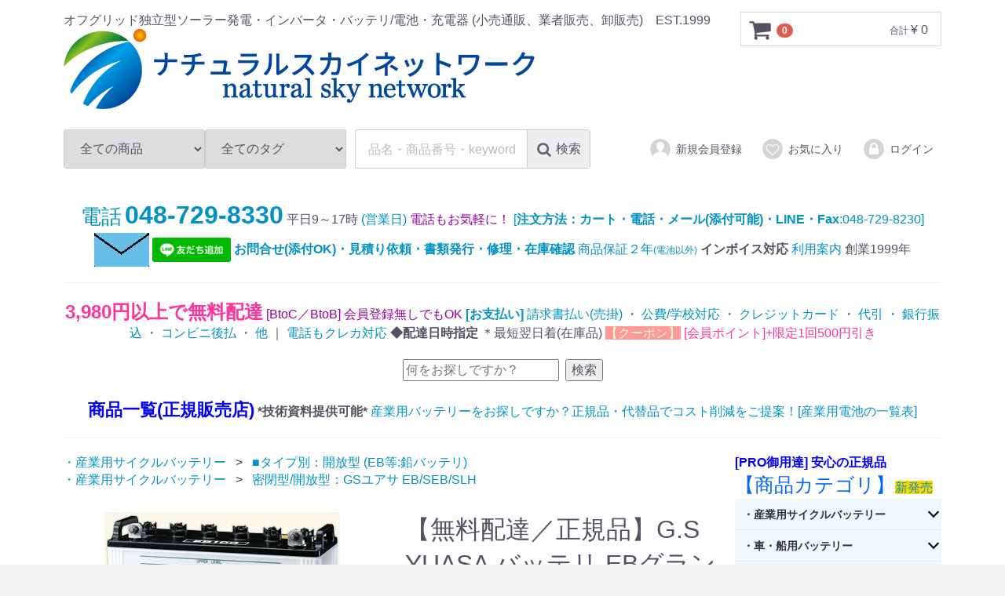

--- FILE ---
content_type: text/html; charset=UTF-8
request_url: https://www.natural-sky.net/products/detail/328
body_size: 193941
content:
<!DOCTYPE html>
<html lang="ja">
<head>
<meta charset="utf-8">
<meta http-equiv="X-UA-Compatible" content="IE=edge">

<meta name="viewport" content="width=device-width, initial-scale=1">
<link rel="icon" href="/template/default/img/common/favicon.ico">
<link rel="stylesheet" href="/template/default/css/style.css?v=3.0.11">
<link rel="stylesheet" href="/template/default/css/slick.css?v=3.0.11">
<link rel="stylesheet" href="/template/default/css/default.css?v=3.0.11">
<!-- for original theme CSS --><script src="https://ajax.googleapis.com/ajax/libs/jquery/1.11.3/jquery.min.js"></script><script>window.jQuery || document.write('<script src="/template/default/js/vendor/jquery-1.11.3.min.js?v=3.0.11"><\/script>')</script><!-- ▼フローティングカート --><style>
    #floatingCartWidget{
        width: 180px;
        font-size:90%;
        position: fixed;
        z-index: 929292;
        bottom: 40px;
        right: 0;
        border: 1px solid #CCCCCC;
        box-shadow: 0 0 9px #CCC;
        background: #FFFFCC;
        padding:16px;
        display: none;
    }
    #floatingCartWidget .text-primary {
        margin:0;
    }
    #floatingCartWidget .cart_area .classcategory_list li select{
        width: 100%;
    }
    #floatingCartWidget .form-control{
        padding: 2px 10px;
    }
    #floatingCartWidget .item_name{
        margin: 0;
        height: 2.4em;
        overflow: hidden;
    }
    #floatingCartWidget .item_name p{
        text-overflow: ellipsis;
        overflow: hidden;
    }
    #floatingCartWidget .row{
        padding-bottom: 4px;
        margin: 0;
    }
    #floatingCartWidget .btn_area .btn{
        height: 40px;
        line-height: 40px;
        width: 100%
    }
    #flashMessage{
        margin: auto;
        position: fixed;
        max-width: 400px;
        height: fit-content;
        padding: 20px;
        top: 0;
        right: 0;
        bottom: 0;
        left: 0;
        background: #FFCC99;
        z-index: 9990;
        text-align: center;
        box-shadow: 0 0 34px 2px #444;
    }
    #plg_cart_submit{
        background: #f5a225;
        border-color: #f7c374;
    }
    #contents, #header, #footer, .pagetop{
        transform: none;
    }

    @media screen and (max-width:767px){
        .pc-only{
            display: none;
        }
        #selection{
            display: none;
        }
        #floatingCartWidget{
            width: 100%;
            left: 0;
            bottom: 0;
        }
        #floatingCartWidget #floatingbtn{
            display: flex;
            justify-content: space-around;
        }
    }
    </style>
<script type="text/javascript">
        var AddCartFlg = false;
    $(function(){
        $('#floatingCartWidget').appendTo('body');
        $(window).on('scroll',function(){
            scrollDirection();
        });
        $('body').on('touchmove', function() {
            scrollDirection();
            if($(window).width() <= 767){
                $('#selection').hide();
            }
        });

        var scrollDirection = function(){
            var t = $('#detail_cart_box__button_area').offset().top;
            var p = t+100;
            var h = t - $(window).height() - 600;
            if($(window).scrollTop() > p || $(window).scrollTop() < h){
              $('#floatingCartWidget').fadeIn();
            }else{
              $('#floatingCartWidget').fadeOut();
            }
        }
        $('#plg_add-cart').on('click', function(event) {
            event.preventDefault();
            var form = $(this).parents('form');
            if(form.find('#selection').length && $('#selection').css('display') === 'none'){
                $('#selection').show();
                return false;
            }
            var form_data = form.serializeArray();
            var valid = true;
            // 規格の選択がなければ表示
            $.each(form_data, function(i, key){
                if((key.name == 'classcategory_id1' || key.name == 'classcategory_id2') && key.value == '__unselected'){
                    $('#selection').show();
                    valid = false;
                }
            })
            if(valid === false){
                if( !$('#flashMessage').length){
                    var obj = $('<div id="flashMessage"><span style="color:red">選択されていない項目があります').fadeIn().queue(function() {
                                setTimeout(function(){$('#flashMessage').remove();$('.prevention-masked').fadeOut()
                                }, 2000);
                                })
                    $('body').append(obj);
                }
                return false;
            }
            $.ajax({
                type:'POST',
                dataType:'json',
                data:form_data,
                url:'https://www.natural-sky.net/plg/product_cart_in_ajax',
                success:function(data) {
                    if(data.status == 1){
                        var obj = $('<div id="flashMessage">カートに追加しました').fadeIn().queue(function() {
                                    setTimeout(function(){$('#flashMessage').remove();$('.prevention-masked').fadeOut()
                                    }, 2000);
                                    })
                        $('body').append(obj);
                        // カートBlockのTwigをレンダリング
                        var render = $(data.cart_render);
                        $('#cart_area').html('');
                        $('#cart_area').html(render.html());
                        
                        /*
                         * onClickが動かなくなるので、強制的にイベントを追加
                         */
                        $('#cart_area').on('click', '.cart-trigger', function (event) {
                            event.preventDefault();
                            toggleCart();
                            $('#wrapper').removeClass('drawer-open');

                        });
                        function toggleCart(type) {
                            if (type == "close") {
                                //close cart
                                $('.cart').removeClass('is-visible');
                                $('.cart-trigger').removeClass('cart-is-visible');
                                $('.overlay').removeClass('cart-is-visible');
                            } else {
                                //toggle cart visibility
                                $('.cart').toggleClass('is-visible');
                                $('.cart-trigger').toggleClass('cart-is-visible');
                                $('.overlay').toggleClass('cart-is-visible');
                                ($('.cart').hasClass('is-visible')) ? $('.overlay').addClass('is-visible') : $('.overlay').removeClass('is-visible');
                            }
                        }

                        AddCartFlg = true;
                    }else{
                        var obj = $('<div id="flashMessage"><span style="color:red">'+data.error+'').fadeIn().queue(function() {
                                    setTimeout(function(){$('#flashMessage').remove();$('.prevention-masked').fadeOut()
                                    }, 2000);
                                    })
                        $('body').append(obj);
                    }
                    $('#plg_add-cart').prop("disabled", false);
                },
                error:function(){
                    alert('cart in failed.');
                }
            });
            return false;
        });
        $('#plg_cart_submit').on('click', function(){
            if(AddCartFlg === false){
                var form = $(this).parents('form');
                var form_data = form.serializeArray();
                var valid = true;
                // 規格の選択がなければ表示
                $.each(form_data, function(i, key){
                    if((key.name == 'classcategory_id1' || key.name == 'classcategory_id2') && key.value == '__unselected'){
                        $('#selection').show();
                        valid = false;
                    }
                })
                if(valid === false){
                    if( !$('#flashMessage').length){
                        var obj = $('<div id="flashMessage"><span style="color:red">選択されていない項目があります').fadeIn().queue(function() {
                                    setTimeout(function(){$('#flashMessage').remove();$('.prevention-masked').fadeOut()
                                    }, 2000);
                                    })
                        $('body').append(obj);
                    }
                    return false;
                }
                $('input[name="mode"]').val('add_cart');
               form.submit();
            }else{
                window.location = 'https://www.natural-sky.net/cart';
            }
             return false;
        });
    })
     </script><!-- Google Tag Manager by GtmLite plugin --><script>(function(w,d,s,l,i){w[l]=w[l]||[];w[l].push({'gtm.start':
new Date().getTime(),event:'gtm.js'});var f=d.getElementsByTagName(s)[0],
j=d.createElement(s),dl=l!='dataLayer'?'&l='+l:'';j.async=true;j.src=
'https://www.googletagmanager.com/gtm.js?id='+i+dl;f.parentNode.insertBefore(j,f);
})(window,document,'script','dataLayer','GTM-N6LL3RK');</script><!-- End Google Tag Manager -->
<title>G.S YUASA バッテリ EBグランドスターシリーズ EB35 (端子形状分類記号：LE)</title>
<meta name="description" content="信頼の日本ブランド G.S YUASA バッテリ EBグランドスターシリーズ EB35 (端子形状分類記号：LE)">
<meta name="keywords" content="EB35,LE,G.S YUASA,EB,グランドスターシリーズ,密閉,正規品,電池,鉛電池,蓄電池,バッテリー,battery,batt,サイクルバッテリー,メンテナンスフリー,電源,災害用,非常用">

</head>
<body>
<!-- Google Tag Manager (noscript) by GtmLite plugin -->
<noscript><iframe src="https://www.googletagmanager.com/ns.html?id=GTM-N6LL3RK" height="0" width="0" style="display:none;visibility:hidden"></iframe></noscript>
<!-- End Google Tag Manager (noscript) -->

<script>
  var dataLayer = window.dataLayer || [];
  dataLayer.push({'event': 'product_detail'});
</script><div id="floatingCartWidget" class="navbar-fixed-bottom">
    <div class="pc-only">
    <h3 id="detail_description_box__name" class="item_name pc-only"></h3>
<p>【無料配達／正規品】G.S YUASA バッテリ EBグランドスターシリーズ EB35 (端子形状分類記号：LE)</p>
    <!--★通常価格★-->
        <!--★販売価格★-->
    <p id="detail_description_box__sale_price" class="sale_price text-primary">特別価格：<span class="price02_default">¥ 29,363</span> <span class="small">(税込)</span></p>
    </div>
    <form action="?" method="post" id="floatingCart" name="ajax-form">
        <!--▼買い物かご-->
        <div id="detail_cart_box" class="cart_area">
            <div id="selection">
            
                                
                                <dl id="detail_cart_box__cart_quantity" class="quantity">
<dt>数量</dt>
                    <dd>
                        <input type="number" id="quantity" name="quantity" required="required" min="1" maxlength="9" class="form-control" value="1">
</dd>
                </dl>
<div class="extra-form">
                                                                                                                                                                                                                                                                </div>
            </div>
            <div id="floatingbtn">
                                <div id="detail_cart_box__button_area2" class="btn_area">
                    <ul id="detail_cart_box__insert_button" class="row">
<li class=""><button id="plg_add-cart" class="btn btn-primary add-cart">カートに入れる</button></li>
                    </ul>
</div>                 <div id="detail_cart_box__button_area2" class="btn_area">
                    <ul id="detail_cart_box__insert_button" class="row">
<input type="hidden" id="mode" name="mode"><li class=""><button id="plg_cart_submit" class="btn btn-primary">ご購入手続きへ</button></li>
                    </ul>
</div>                          </div>
        </div>
        <!--▲買い物かご-->
        <div style="display: none"><input type="hidden" id="mode" name="mode"></div>
<div style="display: none"><input type="hidden" id="product_id" name="product_id" value="328"></div>
<div style="display: none"><input type="hidden" id="product_class_id" name="product_class_id" value="338"></div>
<div style="display: none"><input type="hidden" id="_token" name="_token" value="kXRHXw5vGiXZHxYPbfT_xy2qHj2b5z6EyBKRLFNUFRo"></div>
    </form>
</div>
        <!-- ▲フローティングカート -->

    


<div id="wrapper">
    <header id="header"><div class="container-fluid inner">
                                                            <!-- ▼ロゴ -->
                         <div class="header_logo_area">
                <p class="copy">オフグリッド独立型ソーラー発電・インバータ・バッテリ/電池・充電器 (小売通販、業者販売、卸販売)　EST.1999</p>
                <h1 class="header_logo"><a href="https://www.natural-sky.net/"><img src="/template/default/img/nsn-logo.gif" width="600" height="102" alt="natural sky network"></a></h1>
            </div>
        <!-- ▲ロゴ -->
    <!-- ▼カゴの中 -->
                        <div id="cart_area">
    <p class="clearfix cart-trigger"><a href="#cart">
            <svg class="cb cb-shopping-cart"><use xlink:href="#cb-shopping-cart"></use></svg><span class="badge">0</span>
            <svg class="cb cb-close"><use xlink:href="#cb-close"></use></svg></a>
        <span class="cart_price pc">合計 <span class="price">¥ 0</span></span></p>
    <div id="cart" class="cart">
        <div class="inner">
                                                    <div class="btn_area">
                    <div class="message">
                        <p class="errormsg bg-danger" style="margin-bottom: 20px;">
                            現在カート内に<br>商品はございません。
                        </p>
                    </div>
                </div>
                    </div>
    </div>
</div>
                <!-- ▲カゴの中 -->
    <!-- ▼商品検索 -->
                        <div class="drawer_block pc header_bottom_area">
    <div id="search" class="search">
        <form method="get" id="searchform" action="/products/list">
            <div class="search_inner">
                <select id="category_id" name="category_id" class="form-control"><option value="">全ての商品</option>
<option value="318">・産業用サイクルバッテリー</option>
<option value="105">　■タイプ別：開放型 (EB等:鉛バッテリ)</option>
<option value="101">　■タイプ別：密閉型 (SEB等:鉛バッテリ)</option>
<option value="88">　■タイプ別：密閉シール型 (AGM,GEL等:鉛バッテリ) 等</option>
<option value="108">　開放型：Trojan トロージャン</option>
<option value="304">　開放型：U.S.Battery</option>
<option value="295">　開放型：MAX CYCLE</option>
<option value="319">　開放型：SUPER TB</option>
<option value="107">　密閉型/開放型：GSユアサ  EB/SEB/SLH</option>
<option value="106">　密閉型/開放型：G&Yu</option>
<option value="103">　密閉型：ACデルコ ボイジャー</option>
<option value="97">　小型制御弁式：GSユアサ</option>
<option value="99">　シール密閉型：LONG ロング</option>
<option value="94">　シール密閉型：Eagle Picher</option>
<option value="279">　シール密閉型：Discover ディスカバー</option>
<option value="90">　シール密閉型：BPC</option>
<option value="321">　シール密閉型：CSB</option>
<option value="253">　シール密閉型：電菱 DENRYO</option>
<option value="89">　シール密閉型：SUN XTENDER</option>
<option value="92">　シール密閉型：LIFE LINE</option>
<option value="308">　シール密閉型：オプティマ OPTIMA</option>
<option value="93">　シール密閉型：JYC</option>
<option value="323">　シール密閉型：AZ</option>
<option value="315">　他</option>
<option value="311">・車・船用バッテリー</option>
<option value="284">　[種類別] バッテリー電池</option>
<option value="285">　　国産車・船用</option>
<option value="287">　　欧米車・船用</option>
<option value="288">　　業務用・タクシー・船用</option>
<option value="286">　G＆Yu (ジーアンドユー)</option>
<option value="261">・リチウムイオン電池</option>
<option value="317">　リン酸鉄リチウムイオン電池</option>
<option value="309">・充電器(コンセント用)</option>
<option value="119">　鉛バッテリ用</option>
<option value="120">　リチウム電池用</option>
<option value="314">　GS YUASA（ジーエスユアサ）</option>
<option value="116">　Delta-Q（デルタキュー）</option>
<option value="115">　POWER TITE（未来舎）</option>
<option value="278">　CH（未来舎 PowerTite）</option>
<option value="113">　電菱</option>
<option value="114">　CX（電菱）</option>
<option value="320">　PBM SRL</option>
<option value="312">　CTEK（シーテック）</option>
<option value="247">　オプション</option>
<option value="118">　他メーカー</option>
<option value="249">・走行充電器</option>
<option value="137">・ソーラー充電セット(車/船/他)</option>
<option value="71">　簡易ソーラーチャージャ</option>
<option value="241">　ソーラー充電器</option>
<option value="142">　ソーラー充電器 (フレキシブル)</option>
<option value="322">　折り畳み ソーラー充電器</option>
<option value="272">・ソーラーパネル(単体) 太陽電池</option>
<option value="269">　太陽電池 [目的別]</option>
<option value="72">　　車用ソーラーパネル</option>
<option value="73">　　船用ソーラーパネル</option>
<option value="23">　　フレキシブル</option>
<option value="18">　　ポータブル</option>
<option value="19">　　小型 組込用</option>
<option value="28">　　ポッティング</option>
<option value="29">　　特注オリジナルパネル</option>
<option value="227">　太陽電池 [メーカー別]</option>
<option value="11">　　特価 ソーラーパネル</option>
<option value="12">　　特価 フレキシブル</option>
<option value="14">　　シャープ</option>
<option value="15">　　京セラ</option>
<option value="254">　　KIS ケーアイエス</option>
<option value="16">　　電菱 DENRYO</option>
<option value="13">　　CV21 フレキシブル</option>
<option value="24">　　その他</option>
<option value="226">　太陽電池 [セル別]</option>
<option value="21">　　多結晶</option>
<option value="20">　　単結晶</option>
<option value="273">・充放電コントローラー (太陽電池用)</option>
<option value="243">　PWM 充放電コントローラ</option>
<option value="233">　　DENRYO 電菱</option>
<option value="31">　　MORNINGSTAR</option>
<option value="232">　　POWER TITE 未来舎</option>
<option value="234">　　ノーブランド</option>
<option value="242">　　PWM型 機能別</option>
<option value="37">　　　充放電</option>
<option value="35">　　　充電</option>
<option value="36">　　　放電</option>
<option value="235">　　　PWM</option>
<option value="39">　　　簡易計測器付き</option>
<option value="38">　　　タイマー付き</option>
<option value="245">　MPPT 充放電コントローラ</option>
<option value="61">　　MORNINGSTAR</option>
<option value="180">　　DENRYO 電菱</option>
<option value="179">　　POWER TITE 未来舎</option>
<option value="62">　　soldio</option>
<option value="290">　　BS-MPPT</option>
<option value="244">　　MPPT型 機能別</option>
<option value="67">　　　充放電</option>
<option value="183">　　　充電</option>
<option value="184">　　　放電</option>
<option value="69">　　　簡易計測器付き</option>
<option value="186">　　　タイマー付き</option>
<option value="64">　　　MPPT</option>
<option value="181">　　ノーブランド</option>
<option value="63">　　SOLAR BOOST</option>
<option value="246">　オプション：コントローラ</option>
<option value="274">・DC/AC インバーター(直流→交流)</option>
<option value="123">　POWERTITE 未来舎 (正弦波)</option>
<option value="9">　電菱 DENRYO (正弦波)</option>
<option value="122">　EXELTECH (正弦波)</option>
<option value="126">　マウント式 (正弦波)</option>
<option value="125">　電源切換式 (正弦波)</option>
<option value="124">　POWERTITE 未来舎 (疑似波)</option>
<option value="1">　[種類別] DC>ACインバータ</option>
<option value="4">　　正弦波 DCACインバータ サイン波</option>
<option value="236">　　疑似波 DCACインバータ 疑似サイン波</option>
<option value="127">　　鉛バッテリ用</option>
<option value="128">　　リチウム電池用</option>
<option value="248">　オプション：DCACインバータ</option>
<option value="135">・DC/DC コンバーター(直流→直流)</option>
<option value="136">　未来舎</option>
<option value="132">・商用電源切換機</option>
<option value="310">・電線ケーブル／周辺機器</option>
<option value="134">　バッテリプロテクタ</option>
<option value="158">　周辺機器・部材</option>
<option value="160">　　パネル取付金具</option>
<option value="161">　　端子・コネクタ</option>
<option value="162">　　部品</option>
<option value="133">　　照明用センサー</option>
<option value="230">　加工済みケーブル</option>
<option value="231">　裸線・ケーブル</option>
<option value="163">　ヒューズ</option>
<option value="164">　　ヒューズホルダ</option>
<option value="166">　計測機器</option>
<option value="169">　　テスター</option>
<option value="168">　　デジタル電力計</option>
<option value="167">　　アナログ電流/電圧計</option>
<option value="313">・電源(小型品/セット品など)</option>
<option value="293">　ポータブル電源</option>
<option value="291">　ジャンプスターター</option>
<option value="143">　オフグリッド太陽光発電(電池付)</option>
<option value="146">　　電池付き 直流タイプ</option>
<option value="145">　　電池付き 交流タイプ</option>
<option value="152">　　バッテリ蓄電セット</option>
<option value="155">　　　plusインバーター</option>
<option value="154">　　　plus充電器</option>
<option value="153">　　　コンセントで使う</option>
<option value="262">　Super B：リチウムイオン電池</option>
<option value="264">　Super B：リチウムイオン電池(太陽光付)セット</option>
<option value="263">　Super B：リチウムイオン電池セット</option>
<option value="289">・直流製品・雑貨</option>
<option value="144">　ソーラーポンプ</option>
<option value="252">　直流機器</option>
<option value="173">　LED ライト</option>
<option value="76">　ソーラーグッズ</option>
<option value="276">　　ソーラー換気扇</option>
<option value="80">　　ポップ・ムーバー</option>
<option value="78">　　ムービングツール</option>
<option value="77">　　インテリア</option>
<option value="81">　　ガーデニング</option>
<option value="299">　(プラス１)</option>
<option value="266">　　簡易トイレ</option>
<option value="302">　　防災</option>
<option value="296">　　強力モバイルバッテリー</option>
<option value="300">　　エコロジー</option>
<option value="303">　　省エネ用</option>
<option value="301">　　エクササイズ</option>
<option value="316">【処分品／数量限定セール】</option></select><select id="tag_id" name="tag_id" class="form-control"><option value="">全てのタグ</option>
<option value="94">電池容量：～1Ah 未満</option>
<option value="95">電池容量：1～10Ah 未満</option>
<option value="96">電池容量：10～50Ah 未満</option>
<option value="97">電池容量：50～100Ah 未満</option>
<option value="98">電池容量：100Ah 以上</option>
<option value="99">発電量：～10W 未満</option>
<option value="100">発電量：10～30W 未満</option>
<option value="101">発電量：30～60W 未満</option>
<option value="102">発電量：60～100W 未満</option>
<option value="103">発電量：100W 以上</option>
<option value="104">6V バッテリー/電池</option>
<option value="105">直流 12V 対応</option>
<option value="106">直流 24V 対応</option>
<option value="107">直流 48V 対応</option>
<option value="108">出力仕様：～1000W 未満</option>
<option value="110">出力仕様：1000W 以上</option>
<option value="112">直流 6V 対応</option>
<option value="113">8V バッテリー/電池</option></select><div class="input_search clearfix">
                    <input type="search" id="name" name="name" maxlength="50" placeholder="品名・商品番号・keyword" class="form-control"><button type="submit" class="bt_search"><svg class="cb cb-search"><use xlink:href="#cb-search"></use><span class="search_text">検索</span></svg></button>
                </div>
            </div>
            <div class="extra-form">
                                                                                                                                                                                                                                                                                        </div>
        </form>
    </div>
</div>
                <!-- ▲商品検索 -->
    <!-- ▼ログイン -->
                            <div id="member" class="member drawer_block pc">
        <ul class="member_link">
<li>
                <a href="https://www.natural-sky.net/entry">
                    <svg class="cb cb-user-circle"><use xlink:href="#cb-user-circle"></use></svg>新規会員登録
                </a>
            </li>
                            <li><a href="https://www.natural-sky.net/mypage/favorite"><svg class="cb cb-heart-circle"><use xlink:href="#cb-heart-circle"></use></svg>お気に入り</a></li>
                        <li>
                <a href="https://www.natural-sky.net/mypage/login">
                    <svg class="cb cb-lock-circle"><use xlink:href="#cb-lock-circle"></use></svg>ログイン
                </a>
            </li>
        </ul>
</div>

                <!-- ▲ログイン -->

                                                    <p id="btn_menu"><a class="nav-trigger" href="#nav">Menu<span></span></a></p>
        </div>
    </header><div id="contents" class="theme_side_right">

        <div id="contents_top">
                                                            <!-- ▼ヘッダ1(nsn) -->
            








<div class="container-fluid inner"><div style="text-align: center;">
<div>
<span style="line-height: 1.45;">
<a href="tel:0487298330">
<span style="font-size:26px;">
電話</span>
<span style="font-size:32px;">
<strong>048-729-8330</strong></span>
</a>
</span>
平日9～17時<a href="https://www.natural-sky.net/user_data/guide_order">
(営業日)</a>
<span style="color:#990099;">電話もお気軽に！</span> <a href="https://www.natural-sky.net/user_data/ordermail">[<b>注文方法：カート・電話・メール(添付可能)・LINE・Fax</b>:048-729-8230]</a>
<a href="https://www.natural-sky.net/user_data/mailform"><img src="https://image.rakuten.co.jp/naturalsky-offgrid/cabinet/nsn/imgrc0078437679.jpg"></a>
<a href="http://nav.cx/aEUMjj9" target="_blank"><img src="https://scdn.line-apps.com/n/line_add_friends/btn/ja.png" alt="友だち追加" height="31" border="0"></a>

 <a href="https://www.natural-sky.net/user_data/mailform"><b> お問合せ(添付OK)・見積り依頼・書類発行・修理・在庫確認</b></a>
<a href="https://www.natural-sky.net/user_data/security"> 商品保証２年<span style="font-size:12px;">(電池以外)</span></a> <b>インボイス対応</b>
 <a href="https://www.natural-sky.net/user_data/guide_order">利用案内</a> 創業1999年
<hr>
<a href="https://www.natural-sky.net/user_data/agreement"><span style="color:#FF3399;"><span style="font-size:24px;"><b>3,980円以上で無料配達</b></span></span></a> <span style="color:#990099;">[BtoC／BtoB] 
会員登録無しでもOK</span>
<a href="https://www.natural-sky.net/user_data/payment"><b>[お支払い]</b></a>


<a href="https://www.natural-sky.net/user_data/payment#payatobarai">
請求書払い(売掛)
</a>
・

<a href="https://www.natural-sky.net/user_data/payment#urikake">
公費/学校対応
</a>
・

<a href="https://www.natural-sky.net/user_data/payment#card">
クレジットカード</a>
・
<a href="https://www.natural-sky.net/user_data/payment#daibiki">代引</a>
・
<a href="https://www.natural-sky.net/user_data/payment#bank">銀行振込</a>
・
<a href="https://www.natural-sky.net/user_data/payment#payatobarai">コンビニ後払</a>
・
<a href="https://www.natural-sky.net/user_data/payment">他</a>
｜
<a href="https://www.natural-sky.net/user_data/payment#card">電話もクレカ対応</a>








<b> ◆配達日時指定 </b>
＊最短翌日着(在庫品)
<a href="https://www.natural-sky.net/user_data/info_campaign_coupon#coupon">
<span style="background-color: #ff9999; color: #FFFFCC;">【クーポン】</span> <span style="color:#FF3399;"></span> <span style="color:#FF3399;">[会員ポイント]+限定1回500円引き</span></a><br><br><div class="mt-site-search-container">
<div id="mt-site-search" class="mt-site-search" data-fields="keywords" data-language="ja_JP" data-entry-jsons="https://search-1663289728-26675.movabletype.io/6323c9ee443e54ca427a08ef/entry.json" data-no-site-fetch="1" data-search-id="6323c9ee443e54ca427a08ef" data-search-placeholder="何をお探しですか？" data-search-result-count="50" data-show-thumbnail-on-result="1" data-site-id="31668" data-storage-id="6323c9ee443e54ca427a08ef"></div>
<script src="https://site-search.movabletype.net/v1/assets/31668/js/search.js" id="mt-site-search-script" async defer></script>
</div>
<br><a href="https://www.natural-sky.net/products/list?mode=&category_id=&name=&pageno=1&disp_number=50&orderby=4&tag_id=">
<span style="color:#FF8C00;"><span style="color:#0000FF;"><span style="font-size:22px;"><strong>商品一覧(正規販売店)</strong></span></span></span></a> <b>*技術資料提供可能*</b>
 <a href="https://www.natural-sky.net/user_data/mailform">産業用バッテリーをお探しですか？正規品・代替品でコスト削減をご提案！</a><a href="https://www.natural-sky.net/user_data/index_battery_cycle?preview=1">[産業用電池の一覧表]</a><hr>
</div>
</div></div>
        <!-- ▲ヘッダ1(nsn) -->
    <!-- ▼カスタマイズナビSP -->
            <script type="text/javascript">
$(function() {


	function demo02() {
		$(this).toggleClass("active").next().slideToggle(300);
	}

	$(".switch .toggle").click(demo02);

});
</script><!-- ▲カスタマイズナビSP -->
</div>

        <div class="container-fluid inner">
                                    
            <div id="main">
                                                
                <div id="main_middle">
                        
    <!-- ▼item_detail▼ -->
    <div id="item_detail">
        <div id="detail_wrap" class="row">
<style>

#relative_category_box{
    padding-left: 15px;
    margin-bottom: 30px;
}

</style>
<!-- ▼関連カテゴリ▼ --><div id="relative_category_box" class="relative_cat">
                                                  <ol id="relative_category_box__relative_category--328_1">
<li><a id="relative_category_box__relative_category--328_1_318" href="https://www.natural-sky.net/products/list?category_id=318">・産業用サイクルバッテリー</a></li>
                                                        <li><a id="relative_category_box__relative_category--328_1_105" href="https://www.natural-sky.net/products/list?category_id=105">■タイプ別：開放型 (EB等:鉛バッテリ)</a></li>
                                                    </ol>
<ol id="relative_category_box__relative_category--328_2">
<li><a id="relative_category_box__relative_category--328_2_318" href="https://www.natural-sky.net/products/list?category_id=318">・産業用サイクルバッテリー</a></li>
                                                        <li><a id="relative_category_box__relative_category--328_2_107" href="https://www.natural-sky.net/products/list?category_id=107">密閉型/開放型：GSユアサ  EB/SEB/SLH</a></li>
                                                    </ol>
</div>
                    <!-- ▲関連カテゴリ▲ -->



            <!--★画像★-->
            <div id="item_photo_area" class="col-sm-6">
                <div id="detail_image_box__slides" class="slides">
                                                                    <div id="detail_image_box__item--1"><img src="/upload/save_image/1030084637_59f6685de098c.jpg"></div>
                                                <div id="detail_image_box__item--2"><img src="/upload/save_image/1030084637_59f6685de5727.jpg"></div>
                                                <div id="detail_image_box__item--3"><img src="/upload/save_image/1030084637_59f6685de5d42.jpg"></div>
                                                <div id="detail_image_box__item--4"><img src="/upload/save_image/1030084637_59f6685de6353.jpg"></div>
                                                <div id="detail_image_box__item--5"><img src="/upload/save_image/1030084637_59f6685de6970.jpg"></div>
                                                <div id="detail_image_box__item--6"><img src="/upload/save_image/1030084637_59f6685de6f5d.jpg"></div>
                                                            </div>
            </div>

            <section id="item_detail_area" class="col-sm-6"><!--★商品名★--><h3 id="detail_description_box__name" class="item_name">【無料配達／正規品】G.S YUASA バッテリ EBグランドスターシリーズ EB35 (端子形状分類記号：LE)</h3>
                <div id="detail_description_box__body" class="item_detail">

                                            <!--▼商品タグ-->
                        <div id="product_tag_box" class="product_tag">
                                                            <a href="https://www.natural-sky.net/products/list?tag_id=96"><span id="product_tag_box__product_tag--96" class="product_tag_list">電池容量：10～50Ah 未満</span></a>
                                                    </div>
                        <hr>
<!--▲商品タグ--><!--★通常価格★--><!--★販売価格★--><p id="detail_description_box__sale_price" class="sale_price text-primary"> <span class="price02_default">¥ 29,363</span> <span class="small">税込</span></p>
                    <!--▼商品コード-->
                    <p id="detail_description_box__sale_point" class="text-primary">
            加算ポイント：<span>267</span><span class="small">pt</span>
    </p>

<p id="detail_description_box__item_range_code" class="item_code">商品コード： <span id="item_code_default">
                        1311511410023301
                                                </span> </p>
                    <!--▲商品コード-->


                    <form action="?" method="post" id="form1" name="form1">
                        <!--▼買い物かご-->
                        <div id="detail_cart_box" class="cart_area">
                            
                                                                
                                                                <dl id="detail_cart_box__cart_quantity" class="quantity">
<dt>数量</dt>
                                    <dd>
                                        <input type="number" id="quantity" name="quantity" required="required" min="1" maxlength="9" class="form-control" value="1">
</dd>
                                </dl>
<div class="extra-form">
                                                                                                                                                                                                                                                                                                                                                                                                                                                                </div>

                                                                <div id="detail_cart_box__button_area" class="btn_area">
                                    <ul id="detail_cart_box__insert_button" class="row">
<li class="col-xs-12 col-sm-8"><button type="submit" id="add-cart" class="btn btn-primary btn-block prevention-btn prevention-mask">カートに入れる</button></li>
                                    </ul>
<ul id="detail_cart_box__favorite_button" class="row">
<li class="col-xs-12 col-sm-8"><button type="submit" id="favorite" class="btn btn-info btn-block prevention-btn prevention-mask">お気に入りに追加</button></li>
                                                                            </ul>
</div>
                                                    </div>
                        <!--▲買い物かご-->
                        <div style="display: none"><input type="hidden" id="mode" name="mode"></div>
<div style="display: none"><input type="hidden" id="product_id" name="product_id" value="328"></div>
<div style="display: none"><input type="hidden" id="product_class_id" name="product_class_id" value="338"></div>
<div style="display: none"><input type="hidden" id="_token" name="_token" value="kXRHXw5vGiXZHxYPbfT_xy2qHj2b5z6EyBKRLFNUFRo"></div>
                    </form>
<form name="contact_product" id="contact_product" action="https://www.natural-sky.net/contact" method="post">
    <input type="hidden" name="product_id" value="328"><div class="btn_area">
        <ul class="row">
<li class="col-xs-12 col-sm-8"><button type="submit" class="btn btn-success btn-block">商品についてのお問い合わせ</button></li>
        </ul>
</div>
</form>

                    <!--★商品説明★-->
                    <style>
    .sns {
        text-align: left;
        font-size: 0;
    }
    .sns > li{
        display: inline-block;
        vertical-align: top;
        margin: 0 2px;
    }
    .sns > li:first-child {
        margin-left: 0;
    }
    .sns > li:last-child {
        margin-right: 0;
    }
    .sns iframe {
        margin: 0 !important;
    }
</style>
<ul class="sns">
<li class="fb">
<div class="fb-like" data-layout="button_count" data-action="like" data-show-faces="true" data-share="true"></div>
<div id="fb-root"></div>
<script>(function(d, s, id) {var js, fjs = d.getElementsByTagName(s)[0];if (d.getElementById(id)) return;js = d.createElement(s); js.id = id;js.src = "//connect.facebook.net/ja_JP/sdk.js#xfbml=1&version=v2.6";fjs.parentNode.insertBefore(js, fjs);}(document, 'script', 'facebook-jssdk'));</script>
</li>
<li class="twitter">
<a href="//twitter.com/share" class="twitter-share-button">Tweet</a>
<script>!function(d,s,id){var js,fjs=d.getElementsByTagName(s)[0],p=/^http:/.test(d.location)?'http':'https';if(!d.getElementById(id)){js=d.createElement(s);js.id=id;js.src=p+'://platform.twitter.com/widgets.js';fjs.parentNode.insertBefore(js,fjs);}}(document, 'script', 'twitter-wjs');</script>
</li>
<li>
<div class="line-it-button" data-lang="ja" data-type="share-a" data-url="https://www.natural-sky.net/products/detail/328" style="display: none;"></div>
<script src="https://d.line-scdn.net/r/web/social-plugin/js/thirdparty/loader.min.js" async="async" defer></script>
</li> 
</ul>
<script type="text/javascript">LineIt.loadButton();</script><p id="detail_not_stock_box__description_detail" class="item_comment"><strong>寸法、仕様など、詳しい情報は下部の一覧表で確認ください。</strong><br><br>EB,SEB シリーズは、原産国日本の国産品です。（＊基本的には左記の通りで御座いますがメーカーの都合により予告なく変更となる場合がございますので重要な場合は当店までご確認ください。）<br><br>型式 ： EB35<br>分類 記号 ： LE<br>電圧 （V） ： 12<br>容量（Ah） 5時 間率 ： 35<br>1時 間率 ： 23</p>

                </div>
                <!-- /.item_detail -->

            </section><!--詳細ここまで-->
</div>

                        <div id="sub_area" class="row">
            <div class="col-sm-10 col-sm-offset-1">
                <div id="detail_free_box__freearea" class="freearea">
<br><table width="700" border="1" cellpadding="2" cellspacing="2" class="sample" style="margin-left: auto; margin-right: auto;"><tbody>
<tr>
<th rowspan="2">型式</th>
<th rowspan="2">分類<br>記号</th>
<th rowspan="2">電圧<br>（V）</th>
<th colspan="2">容量（Ah）</th>
<th colspan="4">最大外形寸法（mm）</th>
<th rowspan="2">電解液量
<p>（リットル）</p>
</th>
<th rowspan="2">液入<br>質量<br>（kg）</th>
<th colspan="2">充電電流</th>
<th rowspan="2">取っ手</th>
<th colspan="2">端子</th>
</tr>
<tr>
<th>5時<br>間率</th>
<th>1時<br>間率</th>
<th>長さ<br>（L）</th>
<th>幅<br>（W）</th>
<th>箱高<br>（BH）</th>
<th>総高<br>（TH）</th>
<th>開始<br>(A)</th>
<th>終末<br>(A)</th>
<th>種類</th>
<th>向き</th>
</tr>
<tr>
<td class="green">EB25</td>
<td>TE</td>
<td>12</td>
<td>25</td>
<td>16</td>
<td>197</td>
<td>129</td>
<td>202</td>
<td>227</td>
<td>2.1</td>
<td>11.5</td>
<td>6</td>
<td>2</td>
<td>なし</td>
<td>T</td>
<td>−</td>
</tr>
<tr>
<td rowspan="3" class="green">EB35</td>
<td>TE</td>
<td rowspan="3">12</td>
<td rowspan="3">35</td>
<td rowspan="3">23</td>
<td rowspan="3">238</td>
<td rowspan="3">129</td>
<td rowspan="3">202</td>
<td>227</td>
<td rowspan="3">3.0</td>
<td rowspan="3">14.0</td>
<td rowspan="3">8</td>
<td rowspan="3">2</td>
<td rowspan="3">ベルト</td>
<td>T</td>
<td>−</td>
</tr>
<tr>
<td>LE</td>
<td rowspan="2">237</td>
<td>L</td>
<td>1</td>
</tr>
<tr>
<td>LER</td>
<td>L</td>
<td>2</td>
</tr>
<tr>
<td rowspan="2" class="green">EB50</td>
<td>TE</td>
<td rowspan="2">12</td>
<td rowspan="2">50</td>
<td rowspan="2">33</td>
<td rowspan="2">260</td>
<td rowspan="2">173</td>
<td rowspan="2">202</td>
<td>225</td>
<td rowspan="2">3.8</td>
<td rowspan="2">20.5</td>
<td rowspan="2">11</td>
<td rowspan="2">3</td>
<td rowspan="2">バタフライ</td>
<td>T</td>
<td>−</td>
</tr>
<tr>
<td>LE</td>
<td>236</td>
<td>L</td>
<td>1</td>
</tr>
<tr>
<td rowspan="3" class="green">EB65</td>
<td>TE</td>
<td rowspan="3">12</td>
<td rowspan="3">65</td>
<td rowspan="3">42</td>
<td rowspan="3">305</td>
<td rowspan="3">173</td>
<td rowspan="3">205</td>
<td>228</td>
<td rowspan="3">4.1</td>
<td rowspan="3">24.5</td>
<td rowspan="3">15</td>
<td rowspan="3">4</td>
<td rowspan="3">ひも</td>
<td>T</td>
<td>−</td>
</tr>
<tr>
<td>LE</td>
<td rowspan="2">237</td>
<td>L</td>
<td>1</td>
</tr>
<tr>
<td>LER</td>
<td>L</td>
<td>2</td>
</tr>
<tr>
<td rowspan="3" class="green">EB100</td>
<td>TE</td>
<td rowspan="3">12</td>
<td rowspan="3">100</td>
<td rowspan="3">65</td>
<td rowspan="3">409</td>
<td rowspan="3">173</td>
<td rowspan="3">213</td>
<td rowspan="3">244</td>
<td rowspan="3">6.7</td>
<td rowspan="3">34.5</td>
<td rowspan="3">23</td>
<td rowspan="3">6</td>
<td rowspan="3">ふたと<br>一体</td>
<td>T</td>
<td>−</td>
</tr>
<tr>
<td>LE</td>
<td>L</td>
<td>1</td>
</tr>
<tr>
<td>LER</td>
<td>L</td>
<td>2</td>
</tr>
<tr>
<td rowspan="3" class="green">EB120</td>
<td>TE</td>
<td rowspan="3">12</td>
<td rowspan="3">120</td>
<td rowspan="3">78</td>
<td rowspan="3">504</td>
<td rowspan="3">182</td>
<td rowspan="3">212</td>
<td rowspan="3">258</td>
<td rowspan="3">9.0</td>
<td rowspan="3">41.0</td>
<td rowspan="3">27</td>
<td rowspan="3">7</td>
<td rowspan="3">ふたと<br>一体</td>
<td>T</td>
<td>−</td>
</tr>
<tr>
<td>LE</td>
<td>L</td>
<td>3</td>
</tr>
<tr>
<td>LER</td>
<td>L</td>
<td>4</td>
</tr>
<tr>
<td rowspan="3" class="green">EB130</td>
<td>TE</td>
<td rowspan="3">12</td>
<td rowspan="3">130</td>
<td rowspan="3">85</td>
<td rowspan="3">504</td>
<td rowspan="3">182</td>
<td rowspan="3">212</td>
<td rowspan="3">258</td>
<td rowspan="3">8.8</td>
<td rowspan="3">45.5</td>
<td rowspan="3">29</td>
<td rowspan="3">8</td>
<td rowspan="3">ふたと<br>一体</td>
<td>T</td>
<td>−</td>
</tr>
<tr>
<td>LE</td>
<td>L</td>
<td>3</td>
</tr>
<tr>
<td>LER</td>
<td>L</td>
<td>4</td>
</tr>
<tr>
<td rowspan="3" class="green">EB145</td>
<td>TE</td>
<td rowspan="3">12</td>
<td rowspan="3">145</td>
<td rowspan="3">94</td>
<td rowspan="3">508</td>
<td rowspan="3">223</td>
<td rowspan="3">213</td>
<td rowspan="3">259</td>
<td rowspan="3">10.0</td>
<td rowspan="3">51.5</td>
<td rowspan="3">33</td>
<td rowspan="3">9</td>
<td rowspan="3">ふたと<br>一体</td>
<td>T</td>
<td>−</td>
</tr>
<tr>
<td>LE</td>
<td>L</td>
<td>3</td>
</tr>
<tr>
<td>LER</td>
<td>L</td>
<td>4</td>
</tr>
<tr>
<td rowspan="3" class="green">EB160</td>
<td>TE</td>
<td rowspan="3">12</td>
<td rowspan="3">160</td>
<td rowspan="3">104</td>
<td rowspan="3">508</td>
<td rowspan="3">223</td>
<td rowspan="3">213</td>
<td rowspan="3">259</td>
<td rowspan="3">9.8</td>
<td rowspan="3">54.5</td>
<td rowspan="3">36</td>
<td rowspan="3">10</td>
<td rowspan="3">ふたと<br>一体</td>
<td>T</td>
<td>−</td>
</tr>
<tr>
<td>LE</td>
<td>L</td>
<td>3</td>
</tr>
<tr>
<td>LER</td>
<td>L</td>
<td>4</td>
</tr>
</tbody></table>
<br><span><br><br>クリーンかつ静粛な動力源として様々な局面で活躍する高性能サイクルサービス用バッテリー、マイティEBシリーズ。</span><br><br><span>サイクルサービス用バッテリーとは・・・</span><br><br><span>GSサイクルサービス用バッテリーは、昼間使用し、夜間充電するなど、</span><br><span>放電と充電を交互に繰返して使用される移動動力用直流電源に適するバッテリーです。</span><br><span>厳しい放電や激しい振動にも耐えるように設計、製作された高性能、長寿命タイプです。</span><br><br><br><br><strong>マイティEBの特長</strong><br><br><br><strong>■汎用性重視のラインナップ！</strong><br><br><span>EB25からEB160まで、サイズ・容量など高い汎用性を誇ります。</span><br><span>用途に合わせてお選びいただけます。</span><br><br><br><strong>■信頼性の高い長寿命設計！</strong><br><br><span>サイクルサービスの過酷な条件に耐える特殊高性能極版と</span><br><span>高性能セパレーターの組み合わせにより</span><br><span>すばらしいスタミナを発揮します。</span><br><br><br><strong>■点検が容易！</strong><br><br><span>EB25～130の電そうに半透明樹脂を採用しているため</span><br><span>電解液面が外から確認でき保守点検が容易です。</span><br><br><br><strong>■抜群の耐衝撃性！</strong><br><br><span>特殊ポリプロピレン樹脂電そうを使用していますので</span><br><span>耐衝撃性は抜群です。</span><br><span>そのうえ電そうとふたを熱溶着で一体化しています。</span><br><br><br><br><strong>マイティEBの特性</strong><br><br><strong>■標準放電特性</strong><br><br><span>バッテリーの容量は放電電流の大きさによって変化します。</span><br><span>例えば5時間率放電容量が100Ahのバッテリーの1時間率放電容量は65Ahになります。</span><br><br><br><strong>■容量に与える電解液温度の影響</strong><br><br><span>バッテリーは温度により取出し得る電気量が変化します。</span><br><br><br><strong>■寿命特性</strong><br><br><span>マイティEBはサイクルサービス用に設計されているため、</span><br><span>自動車バッテリーの実に約4倍の寿命特性を有しています。</span><br><br><br><strong>■放電深さと寿命の関係</strong><br><br><span>バッテリーの寿命は種々の条件で影響を受けますが特に放電の深さで大きく変化し、</span><br><span>深い放電を繰返すと寿命は急速に低下します。</span><br><br><br><br><strong>ソーラー発電の利用以外の用途としては、</strong><br><br>ゴルフカート・ゴルフカー<br>レジャーの花形、ゴルフ。ゴルフ人口は着実に増加しています。電動ゴルフカート・ゴルフカーは楽しいプレイの脇役。起伏の多いゴルフ場でもマイティEBは強力なパワーを発揮します。<br><br>無人搬送車<br>FA(ファクトリーオートメーション)を担う無人搬送車は、これからの工場の花形。コンピュータ制御による無人搬送車システムの電源にもマイティEBが活躍しています。<br><br>電動運搬車<br>無騒音、無公害の省力化機器として急激に需要が拡大する電動運搬車。小型のバッケトタイプから大型の重量運搬車までマイティEBが、電源として活躍しています。<br><br>スイーパー<br>駐車場、工場などで大いに活躍している産業用電動式清掃機。5人分の仕事も1人でOK。その電源はEBバッテリー。<br><br>電動車椅子<br>身体障害者の方々の活動範囲を広げ、従来就業できなかった作業所まで就業を可能にした電動車椅子。その需要はうなぎ昇り。その電源が、EBバッテリーです。<br><br> <br> <br> <br><br>＊　G.S日本電池株式会社製のバッテリーを全て取扱っております。一覧表以外で御希望の商品がございます場合は、御連絡頂き次第、お見積をお出しいたします。</div>
            </div>
        </div>
            </div>
    <!-- ▲item_detail▲ -->
                </div>

                                                            </div>

                                        <div id="side_right" class="side">
                                            <!-- ▼サイド-フッター/menu(nsn) -->
            <strong><span style="color:#0000FF;">[PRO御用達] 安心の正規品</span></strong><br><a href="https://www.natural-sky.net/products/list?mode=&category_id=&name=&pageno=1&disp_number=50&orderby=4&tag_id="><span style="color:#0066FF"><span style="font-size:25px;">【商品カテゴリ】</span></span></a><a href="https://www.natural-sky.net/products/list?mode=&category_id=&name=&pageno=1&disp_number=50&orderby=2&tag_id="><span style="background-color: #ffd700;">新発売</span></a><br><!-- ▲サイド-フッター/menu(nsn) --><!-- ▼カテゴリ --><script>
    $(function() {
        $('#category .category-nav .arrow-bottom, #category .category-nav .arrow-top').click(function () {
            $(this).parent().next().toggle();
            $(this).toggleClass('arrow-bottom');
            $(this).toggleClass('arrow-top');
        });
    });
</script><nav id="category" class="drawer_block pc"><ul class="category-nav">
<li>
        <a href="https://www.natural-sky.net/products/list?category_id=318">
            ・産業用サイクルバッテリー
        </a>
                                    <div class="arrow-box"><i class="arrow-bottom"></i></div>
                                        <ul style="display: none;">
<li>
        <a href="https://www.natural-sky.net/products/list?category_id=105">
            ■タイプ別：開放型 (EB等:鉛バッテリ)
        </a>
                    </li>

                                    <li>
        <a href="https://www.natural-sky.net/products/list?category_id=101">
            ■タイプ別：密閉型 (SEB等:鉛バッテリ)
        </a>
                    </li>

                                    <li>
        <a href="https://www.natural-sky.net/products/list?category_id=88">
            ■タイプ別：密閉シール型 (AGM,GEL等:鉛バッテリ) 等
        </a>
                    </li>

                                    <li>
        <a href="https://www.natural-sky.net/products/list?category_id=108">
            開放型：Trojan トロージャン
        </a>
                    </li>

                                    <li>
        <a href="https://www.natural-sky.net/products/list?category_id=304">
            開放型：U.S.Battery
        </a>
                    </li>

                                    <li>
        <a href="https://www.natural-sky.net/products/list?category_id=295">
            開放型：MAX CYCLE
        </a>
                    </li>

                                    <li>
        <a href="https://www.natural-sky.net/products/list?category_id=319">
            開放型：SUPER TB
        </a>
                    </li>

                                    <li>
        <a href="https://www.natural-sky.net/products/list?category_id=107">
            密閉型/開放型：GSユアサ  EB/SEB/SLH
        </a>
                    </li>

                                    <li>
        <a href="https://www.natural-sky.net/products/list?category_id=106">
            密閉型/開放型：G&Yu
        </a>
                    </li>

                                    <li>
        <a href="https://www.natural-sky.net/products/list?category_id=103">
            密閉型：ACデルコ ボイジャー
        </a>
                    </li>

                                    <li>
        <a href="https://www.natural-sky.net/products/list?category_id=97">
            小型制御弁式：GSユアサ
        </a>
                    </li>

                                    <li>
        <a href="https://www.natural-sky.net/products/list?category_id=99">
            シール密閉型：LONG ロング
        </a>
                    </li>

                                    <li>
        <a href="https://www.natural-sky.net/products/list?category_id=94">
            シール密閉型：Eagle Picher
        </a>
                    </li>

                                    <li>
        <a href="https://www.natural-sky.net/products/list?category_id=279">
            シール密閉型：Discover ディスカバー
        </a>
                    </li>

                                    <li>
        <a href="https://www.natural-sky.net/products/list?category_id=90">
            シール密閉型：BPC
        </a>
                    </li>

                                    <li>
        <a href="https://www.natural-sky.net/products/list?category_id=321">
            シール密閉型：CSB
        </a>
                    </li>

                                    <li>
        <a href="https://www.natural-sky.net/products/list?category_id=253">
            シール密閉型：電菱 DENRYO
        </a>
                    </li>

                                    <li>
        <a href="https://www.natural-sky.net/products/list?category_id=89">
            シール密閉型：SUN XTENDER
        </a>
                    </li>

                                    <li>
        <a href="https://www.natural-sky.net/products/list?category_id=92">
            シール密閉型：LIFE LINE
        </a>
                    </li>

                                    <li>
        <a href="https://www.natural-sky.net/products/list?category_id=308">
            シール密閉型：オプティマ OPTIMA
        </a>
                    </li>

                                    <li>
        <a href="https://www.natural-sky.net/products/list?category_id=93">
            シール密閉型：JYC
        </a>
                    </li>

                                    <li>
        <a href="https://www.natural-sky.net/products/list?category_id=323">
            シール密閉型：AZ
        </a>
                    </li>

                                    <li>
        <a href="https://www.natural-sky.net/products/list?category_id=315">
            他
        </a>
                    </li>

                        </ul>
</li>

                <li>
        <a href="https://www.natural-sky.net/products/list?category_id=311">
            ・車・船用バッテリー
        </a>
                                    <div class="arrow-box"><i class="arrow-bottom"></i></div>
                                        <ul style="display: none;">
<li>
        <a href="https://www.natural-sky.net/products/list?category_id=284">
            [種類別] バッテリー電池
        </a>
                                    <div class="arrow-box"><i class="arrow-bottom"></i></div>
                                        <ul style="display: none;">
<li>
        <a href="https://www.natural-sky.net/products/list?category_id=285">
            国産車・船用
        </a>
                    </li>

                                    <li>
        <a href="https://www.natural-sky.net/products/list?category_id=287">
            欧米車・船用
        </a>
                    </li>

                                    <li>
        <a href="https://www.natural-sky.net/products/list?category_id=288">
            業務用・タクシー・船用
        </a>
                    </li>

                        </ul>
</li>

                                    <li>
        <a href="https://www.natural-sky.net/products/list?category_id=286">
            G＆Yu (ジーアンドユー)
        </a>
                    </li>

                        </ul>
</li>

                <li>
        <a href="https://www.natural-sky.net/products/list?category_id=261">
            ・リチウムイオン電池
        </a>
                                    <div class="arrow-box"><i class="arrow-bottom"></i></div>
                                        <ul style="display: none;">
<li>
        <a href="https://www.natural-sky.net/products/list?category_id=317">
            リン酸鉄リチウムイオン電池
        </a>
                    </li>

                        </ul>
</li>

                <li>
        <a href="https://www.natural-sky.net/products/list?category_id=309">
            ・充電器(コンセント用)
        </a>
                                    <div class="arrow-box"><i class="arrow-bottom"></i></div>
                                        <ul style="display: none;">
<li>
        <a href="https://www.natural-sky.net/products/list?category_id=119">
            鉛バッテリ用
        </a>
                    </li>

                                    <li>
        <a href="https://www.natural-sky.net/products/list?category_id=120">
            リチウム電池用
        </a>
                    </li>

                                    <li>
        <a href="https://www.natural-sky.net/products/list?category_id=314">
            GS YUASA（ジーエスユアサ）
        </a>
                    </li>

                                    <li>
        <a href="https://www.natural-sky.net/products/list?category_id=116">
            Delta-Q（デルタキュー）
        </a>
                    </li>

                                    <li>
        <a href="https://www.natural-sky.net/products/list?category_id=115">
            POWER TITE（未来舎）
        </a>
                    </li>

                                    <li>
        <a href="https://www.natural-sky.net/products/list?category_id=278">
            CH（未来舎 PowerTite）
        </a>
                    </li>

                                    <li>
        <a href="https://www.natural-sky.net/products/list?category_id=113">
            電菱
        </a>
                    </li>

                                    <li>
        <a href="https://www.natural-sky.net/products/list?category_id=114">
            CX（電菱）
        </a>
                    </li>

                                    <li>
        <a href="https://www.natural-sky.net/products/list?category_id=320">
            PBM SRL
        </a>
                    </li>

                                    <li>
        <a href="https://www.natural-sky.net/products/list?category_id=312">
            CTEK（シーテック）
        </a>
                    </li>

                                    <li>
        <a href="https://www.natural-sky.net/products/list?category_id=247">
            オプション
        </a>
                    </li>

                                    <li>
        <a href="https://www.natural-sky.net/products/list?category_id=118">
            他メーカー
        </a>
                    </li>

                        </ul>
</li>

                <li>
        <a href="https://www.natural-sky.net/products/list?category_id=249">
            ・走行充電器
        </a>
                    </li>

                <li>
        <a href="https://www.natural-sky.net/products/list?category_id=137">
            ・ソーラー充電セット(車/船/他)
        </a>
                                    <div class="arrow-box"><i class="arrow-bottom"></i></div>
                                        <ul style="display: none;">
<li>
        <a href="https://www.natural-sky.net/products/list?category_id=71">
            簡易ソーラーチャージャ
        </a>
                    </li>

                                    <li>
        <a href="https://www.natural-sky.net/products/list?category_id=241">
            ソーラー充電器
        </a>
                    </li>

                                    <li>
        <a href="https://www.natural-sky.net/products/list?category_id=142">
            ソーラー充電器 (フレキシブル)
        </a>
                    </li>

                                    <li>
        <a href="https://www.natural-sky.net/products/list?category_id=322">
            折り畳み ソーラー充電器
        </a>
                    </li>

                        </ul>
</li>

                <li>
        <a href="https://www.natural-sky.net/products/list?category_id=272">
            ・ソーラーパネル(単体) 太陽電池
        </a>
                                    <div class="arrow-box"><i class="arrow-bottom"></i></div>
                                        <ul style="display: none;">
<li>
        <a href="https://www.natural-sky.net/products/list?category_id=269">
            太陽電池 [目的別]
        </a>
                                    <div class="arrow-box"><i class="arrow-bottom"></i></div>
                                        <ul style="display: none;">
<li>
        <a href="https://www.natural-sky.net/products/list?category_id=72">
            車用ソーラーパネル
        </a>
                    </li>

                                    <li>
        <a href="https://www.natural-sky.net/products/list?category_id=73">
            船用ソーラーパネル
        </a>
                    </li>

                                    <li>
        <a href="https://www.natural-sky.net/products/list?category_id=23">
            フレキシブル
        </a>
                    </li>

                                    <li>
        <a href="https://www.natural-sky.net/products/list?category_id=18">
            ポータブル
        </a>
                    </li>

                                    <li>
        <a href="https://www.natural-sky.net/products/list?category_id=19">
            小型 組込用
        </a>
                    </li>

                                    <li>
        <a href="https://www.natural-sky.net/products/list?category_id=28">
            ポッティング
        </a>
                    </li>

                                    <li>
        <a href="https://www.natural-sky.net/products/list?category_id=29">
            特注オリジナルパネル
        </a>
                    </li>

                        </ul>
</li>

                                    <li>
        <a href="https://www.natural-sky.net/products/list?category_id=227">
            太陽電池 [メーカー別]
        </a>
                                    <div class="arrow-box"><i class="arrow-bottom"></i></div>
                                        <ul style="display: none;">
<li>
        <a href="https://www.natural-sky.net/products/list?category_id=11">
            特価 ソーラーパネル
        </a>
                    </li>

                                    <li>
        <a href="https://www.natural-sky.net/products/list?category_id=12">
            特価 フレキシブル
        </a>
                    </li>

                                    <li>
        <a href="https://www.natural-sky.net/products/list?category_id=14">
            シャープ
        </a>
                    </li>

                                    <li>
        <a href="https://www.natural-sky.net/products/list?category_id=15">
            京セラ
        </a>
                    </li>

                                    <li>
        <a href="https://www.natural-sky.net/products/list?category_id=254">
            KIS ケーアイエス
        </a>
                    </li>

                                    <li>
        <a href="https://www.natural-sky.net/products/list?category_id=16">
            電菱 DENRYO
        </a>
                    </li>

                                    <li>
        <a href="https://www.natural-sky.net/products/list?category_id=13">
            CV21 フレキシブル
        </a>
                    </li>

                                    <li>
        <a href="https://www.natural-sky.net/products/list?category_id=24">
            その他
        </a>
                    </li>

                        </ul>
</li>

                                    <li>
        <a href="https://www.natural-sky.net/products/list?category_id=226">
            太陽電池 [セル別]
        </a>
                                    <div class="arrow-box"><i class="arrow-bottom"></i></div>
                                        <ul style="display: none;">
<li>
        <a href="https://www.natural-sky.net/products/list?category_id=21">
            多結晶
        </a>
                    </li>

                                    <li>
        <a href="https://www.natural-sky.net/products/list?category_id=20">
            単結晶
        </a>
                    </li>

                        </ul>
</li>

                        </ul>
</li>

                <li>
        <a href="https://www.natural-sky.net/products/list?category_id=273">
            ・充放電コントローラー (太陽電池用)
        </a>
                                    <div class="arrow-box"><i class="arrow-bottom"></i></div>
                                        <ul style="display: none;">
<li>
        <a href="https://www.natural-sky.net/products/list?category_id=243">
            PWM 充放電コントローラ
        </a>
                                    <div class="arrow-box"><i class="arrow-bottom"></i></div>
                                        <ul style="display: none;">
<li>
        <a href="https://www.natural-sky.net/products/list?category_id=233">
            DENRYO 電菱
        </a>
                    </li>

                                    <li>
        <a href="https://www.natural-sky.net/products/list?category_id=31">
            MORNINGSTAR
        </a>
                    </li>

                                    <li>
        <a href="https://www.natural-sky.net/products/list?category_id=232">
            POWER TITE 未来舎
        </a>
                    </li>

                                    <li>
        <a href="https://www.natural-sky.net/products/list?category_id=234">
            ノーブランド
        </a>
                    </li>

                                    <li>
        <a href="https://www.natural-sky.net/products/list?category_id=242">
            PWM型 機能別
        </a>
                                    <div class="arrow-box"><i class="arrow-bottom"></i></div>
                                        <ul style="display: none;">
<li>
        <a href="https://www.natural-sky.net/products/list?category_id=37">
            充放電
        </a>
                    </li>

                                    <li>
        <a href="https://www.natural-sky.net/products/list?category_id=35">
            充電
        </a>
                    </li>

                                    <li>
        <a href="https://www.natural-sky.net/products/list?category_id=36">
            放電
        </a>
                    </li>

                                    <li>
        <a href="https://www.natural-sky.net/products/list?category_id=235">
            PWM
        </a>
                    </li>

                                    <li>
        <a href="https://www.natural-sky.net/products/list?category_id=39">
            簡易計測器付き
        </a>
                    </li>

                                    <li>
        <a href="https://www.natural-sky.net/products/list?category_id=38">
            タイマー付き
        </a>
                    </li>

                        </ul>
</li>

                        </ul>
</li>

                                    <li>
        <a href="https://www.natural-sky.net/products/list?category_id=245">
            MPPT 充放電コントローラ
        </a>
                                    <div class="arrow-box"><i class="arrow-bottom"></i></div>
                                        <ul style="display: none;">
<li>
        <a href="https://www.natural-sky.net/products/list?category_id=61">
            MORNINGSTAR
        </a>
                    </li>

                                    <li>
        <a href="https://www.natural-sky.net/products/list?category_id=180">
            DENRYO 電菱
        </a>
                    </li>

                                    <li>
        <a href="https://www.natural-sky.net/products/list?category_id=179">
            POWER TITE 未来舎
        </a>
                    </li>

                                    <li>
        <a href="https://www.natural-sky.net/products/list?category_id=62">
            soldio
        </a>
                    </li>

                                    <li>
        <a href="https://www.natural-sky.net/products/list?category_id=290">
            BS-MPPT
        </a>
                    </li>

                                    <li>
        <a href="https://www.natural-sky.net/products/list?category_id=244">
            MPPT型 機能別
        </a>
                                    <div class="arrow-box"><i class="arrow-bottom"></i></div>
                                        <ul style="display: none;">
<li>
        <a href="https://www.natural-sky.net/products/list?category_id=67">
            充放電
        </a>
                    </li>

                                    <li>
        <a href="https://www.natural-sky.net/products/list?category_id=183">
            充電
        </a>
                    </li>

                                    <li>
        <a href="https://www.natural-sky.net/products/list?category_id=184">
            放電
        </a>
                    </li>

                                    <li>
        <a href="https://www.natural-sky.net/products/list?category_id=69">
            簡易計測器付き
        </a>
                    </li>

                                    <li>
        <a href="https://www.natural-sky.net/products/list?category_id=186">
            タイマー付き
        </a>
                    </li>

                                    <li>
        <a href="https://www.natural-sky.net/products/list?category_id=64">
            MPPT
        </a>
                    </li>

                        </ul>
</li>

                                    <li>
        <a href="https://www.natural-sky.net/products/list?category_id=181">
            ノーブランド
        </a>
                    </li>

                                    <li>
        <a href="https://www.natural-sky.net/products/list?category_id=63">
            SOLAR BOOST
        </a>
                    </li>

                        </ul>
</li>

                                    <li>
        <a href="https://www.natural-sky.net/products/list?category_id=246">
            オプション：コントローラ
        </a>
                    </li>

                        </ul>
</li>

                <li>
        <a href="https://www.natural-sky.net/products/list?category_id=274">
            ・DC/AC インバーター(直流→交流)
        </a>
                                    <div class="arrow-box"><i class="arrow-bottom"></i></div>
                                        <ul style="display: none;">
<li>
        <a href="https://www.natural-sky.net/products/list?category_id=123">
            POWERTITE 未来舎 (正弦波)
        </a>
                    </li>

                                    <li>
        <a href="https://www.natural-sky.net/products/list?category_id=9">
            電菱 DENRYO (正弦波)
        </a>
                    </li>

                                    <li>
        <a href="https://www.natural-sky.net/products/list?category_id=122">
            EXELTECH (正弦波)
        </a>
                    </li>

                                    <li>
        <a href="https://www.natural-sky.net/products/list?category_id=126">
            マウント式 (正弦波)
        </a>
                    </li>

                                    <li>
        <a href="https://www.natural-sky.net/products/list?category_id=125">
            電源切換式 (正弦波)
        </a>
                    </li>

                                    <li>
        <a href="https://www.natural-sky.net/products/list?category_id=124">
            POWERTITE 未来舎 (疑似波)
        </a>
                    </li>

                                    <li>
        <a href="https://www.natural-sky.net/products/list?category_id=1">
            [種類別] DC>ACインバータ
        </a>
                                    <div class="arrow-box"><i class="arrow-bottom"></i></div>
                                        <ul style="display: none;">
<li>
        <a href="https://www.natural-sky.net/products/list?category_id=4">
            正弦波 DCACインバータ サイン波
        </a>
                    </li>

                                    <li>
        <a href="https://www.natural-sky.net/products/list?category_id=236">
            疑似波 DCACインバータ 疑似サイン波
        </a>
                    </li>

                                    <li>
        <a href="https://www.natural-sky.net/products/list?category_id=127">
            鉛バッテリ用
        </a>
                    </li>

                                    <li>
        <a href="https://www.natural-sky.net/products/list?category_id=128">
            リチウム電池用
        </a>
                    </li>

                        </ul>
</li>

                                    <li>
        <a href="https://www.natural-sky.net/products/list?category_id=248">
            オプション：DCACインバータ
        </a>
                    </li>

                        </ul>
</li>

                <li>
        <a href="https://www.natural-sky.net/products/list?category_id=135">
            ・DC/DC コンバーター(直流→直流)
        </a>
                                    <div class="arrow-box"><i class="arrow-bottom"></i></div>
                                        <ul style="display: none;">
<li>
        <a href="https://www.natural-sky.net/products/list?category_id=136">
            未来舎
        </a>
                    </li>

                        </ul>
</li>

                <li>
        <a href="https://www.natural-sky.net/products/list?category_id=132">
            ・商用電源切換機
        </a>
                    </li>

                <li>
        <a href="https://www.natural-sky.net/products/list?category_id=310">
            ・電線ケーブル／周辺機器
        </a>
                                    <div class="arrow-box"><i class="arrow-bottom"></i></div>
                                        <ul style="display: none;">
<li>
        <a href="https://www.natural-sky.net/products/list?category_id=134">
            バッテリプロテクタ
        </a>
                    </li>

                                    <li>
        <a href="https://www.natural-sky.net/products/list?category_id=158">
            周辺機器・部材
        </a>
                                    <div class="arrow-box"><i class="arrow-bottom"></i></div>
                                        <ul style="display: none;">
<li>
        <a href="https://www.natural-sky.net/products/list?category_id=160">
            パネル取付金具
        </a>
                    </li>

                                    <li>
        <a href="https://www.natural-sky.net/products/list?category_id=161">
            端子・コネクタ
        </a>
                    </li>

                                    <li>
        <a href="https://www.natural-sky.net/products/list?category_id=162">
            部品
        </a>
                    </li>

                                    <li>
        <a href="https://www.natural-sky.net/products/list?category_id=133">
            照明用センサー
        </a>
                    </li>

                        </ul>
</li>

                                    <li>
        <a href="https://www.natural-sky.net/products/list?category_id=230">
            加工済みケーブル
        </a>
                    </li>

                                    <li>
        <a href="https://www.natural-sky.net/products/list?category_id=231">
            裸線・ケーブル
        </a>
                    </li>

                                    <li>
        <a href="https://www.natural-sky.net/products/list?category_id=163">
            ヒューズ
        </a>
                                    <div class="arrow-box"><i class="arrow-bottom"></i></div>
                                        <ul style="display: none;">
<li>
        <a href="https://www.natural-sky.net/products/list?category_id=164">
            ヒューズホルダ
        </a>
                    </li>

                        </ul>
</li>

                                    <li>
        <a href="https://www.natural-sky.net/products/list?category_id=166">
            計測機器
        </a>
                                    <div class="arrow-box"><i class="arrow-bottom"></i></div>
                                        <ul style="display: none;">
<li>
        <a href="https://www.natural-sky.net/products/list?category_id=169">
            テスター
        </a>
                    </li>

                                    <li>
        <a href="https://www.natural-sky.net/products/list?category_id=168">
            デジタル電力計
        </a>
                    </li>

                                    <li>
        <a href="https://www.natural-sky.net/products/list?category_id=167">
            アナログ電流/電圧計
        </a>
                    </li>

                        </ul>
</li>

                        </ul>
</li>

                <li>
        <a href="https://www.natural-sky.net/products/list?category_id=313">
            ・電源(小型品/セット品など)
        </a>
                                    <div class="arrow-box"><i class="arrow-bottom"></i></div>
                                        <ul style="display: none;">
<li>
        <a href="https://www.natural-sky.net/products/list?category_id=293">
            ポータブル電源
        </a>
                    </li>

                                    <li>
        <a href="https://www.natural-sky.net/products/list?category_id=291">
            ジャンプスターター
        </a>
                    </li>

                                    <li>
        <a href="https://www.natural-sky.net/products/list?category_id=143">
            オフグリッド太陽光発電(電池付)
        </a>
                                    <div class="arrow-box"><i class="arrow-bottom"></i></div>
                                        <ul style="display: none;">
<li>
        <a href="https://www.natural-sky.net/products/list?category_id=146">
            電池付き 直流タイプ
        </a>
                    </li>

                                    <li>
        <a href="https://www.natural-sky.net/products/list?category_id=145">
            電池付き 交流タイプ
        </a>
                    </li>

                                    <li>
        <a href="https://www.natural-sky.net/products/list?category_id=152">
            バッテリ蓄電セット
        </a>
                                    <div class="arrow-box"><i class="arrow-bottom"></i></div>
                                        <ul style="display: none;">
<li>
        <a href="https://www.natural-sky.net/products/list?category_id=155">
            plusインバーター
        </a>
                    </li>

                                    <li>
        <a href="https://www.natural-sky.net/products/list?category_id=154">
            plus充電器
        </a>
                    </li>

                                    <li>
        <a href="https://www.natural-sky.net/products/list?category_id=153">
            コンセントで使う
        </a>
                    </li>

                        </ul>
</li>

                        </ul>
</li>

                                    <li>
        <a href="https://www.natural-sky.net/products/list?category_id=262">
            Super B：リチウムイオン電池
        </a>
                    </li>

                                    <li>
        <a href="https://www.natural-sky.net/products/list?category_id=264">
            Super B：リチウムイオン電池(太陽光付)セット
        </a>
                    </li>

                                    <li>
        <a href="https://www.natural-sky.net/products/list?category_id=263">
            Super B：リチウムイオン電池セット
        </a>
                    </li>

                        </ul>
</li>

                <li>
        <a href="https://www.natural-sky.net/products/list?category_id=289">
            ・直流製品・雑貨
        </a>
                                    <div class="arrow-box"><i class="arrow-bottom"></i></div>
                                        <ul style="display: none;">
<li>
        <a href="https://www.natural-sky.net/products/list?category_id=144">
            ソーラーポンプ
        </a>
                    </li>

                                    <li>
        <a href="https://www.natural-sky.net/products/list?category_id=252">
            直流機器
        </a>
                    </li>

                                    <li>
        <a href="https://www.natural-sky.net/products/list?category_id=173">
            LED ライト
        </a>
                    </li>

                                    <li>
        <a href="https://www.natural-sky.net/products/list?category_id=76">
            ソーラーグッズ
        </a>
                                    <div class="arrow-box"><i class="arrow-bottom"></i></div>
                                        <ul style="display: none;">
<li>
        <a href="https://www.natural-sky.net/products/list?category_id=276">
            ソーラー換気扇
        </a>
                    </li>

                                    <li>
        <a href="https://www.natural-sky.net/products/list?category_id=80">
            ポップ・ムーバー
        </a>
                    </li>

                                    <li>
        <a href="https://www.natural-sky.net/products/list?category_id=78">
            ムービングツール
        </a>
                    </li>

                                    <li>
        <a href="https://www.natural-sky.net/products/list?category_id=77">
            インテリア
        </a>
                    </li>

                                    <li>
        <a href="https://www.natural-sky.net/products/list?category_id=81">
            ガーデニング
        </a>
                    </li>

                        </ul>
</li>

                                    <li>
        <a href="https://www.natural-sky.net/products/list?category_id=299">
            (プラス１)
        </a>
                                    <div class="arrow-box"><i class="arrow-bottom"></i></div>
                                        <ul style="display: none;">
<li>
        <a href="https://www.natural-sky.net/products/list?category_id=266">
            簡易トイレ
        </a>
                    </li>

                                    <li>
        <a href="https://www.natural-sky.net/products/list?category_id=302">
            防災
        </a>
                    </li>

                                    <li>
        <a href="https://www.natural-sky.net/products/list?category_id=296">
            強力モバイルバッテリー
        </a>
                    </li>

                                    <li>
        <a href="https://www.natural-sky.net/products/list?category_id=300">
            エコロジー
        </a>
                    </li>

                                    <li>
        <a href="https://www.natural-sky.net/products/list?category_id=303">
            省エネ用
        </a>
                    </li>

                                    <li>
        <a href="https://www.natural-sky.net/products/list?category_id=301">
            エクササイズ
        </a>
                    </li>

                        </ul>
</li>

                        </ul>
</li>

                <li>
        <a href="https://www.natural-sky.net/products/list?category_id=316">
            【処分品／数量限定セール】
        </a>
                    </li>

        </ul>
<!-- category-nav --></nav><!-- ▲カテゴリ --><!-- ▼サイド-フッター(nsn) --><div style="text-align: left;">
<div style="background-color:#f6f5ea">
<div style="text-align: center;">
<br><a href="tel:0487298330">
注文,質問（平日9:00～17:00）<br><span style="font-size:26px;">電話 048-729-8330</span><br></a>
<span style="color:#0000FF;">購入後も手厚いサポート！</span>
<a href="https://www.natural-sky.net/user_data/guide_order">[営業日]</a>
<br>産業用・業務品質・安心のサポート<br><br>▼ 下記フォームでの製品質問には、<b>必ず「製品名」</b>を記載ください ▼
<script src="https://form.movabletype.net/dist/parent-loader.js" defer async></script><iframe src="https://form.movabletype.net/24127BC2-597F-11ED-ACD9-755F69F23BDC?embed=true" title="共通部分の簡易メールフォーム" style="width:100%;height:500px;border:none;overflow:hidden;"></iframe>

<span style="font-size:22px;">FAX 048-729-8230</span><br><a href="https://www.natural-sky.net/user_data/mailform">
<img src="https://image.rakuten.co.jp/naturalsky-offgrid/cabinet/nsn/imgrc0078437679.jpg"><br><span style="color:#FF8C00;"> 
お問合せ.・見積り依頼(添付可)</span></a><br><br>メール support@natural-sky.net<br><br><a href="http://nav.cx/aEUMjj9" target="_blank"><img src="https://scdn.line-apps.com/n/line_add_friends/btn/ja.png" alt="友だち追加" height="31" border="0"></a><span style="color:#FF8C00;"> LINE で連絡</span><br><br>

共通在庫のため在庫変動あり
<br><br><a href="https://www.natural-sky.net/user_data/nsnqandainfo"><b>お問い合わせのヒントとコツ！</b></a>
<br><br><b>【適格請求書発行事業】<br>各種伝票差作成(インボイス対応)</b><br><br>
書類発行：非該当証明書、他（＊購入前にご連絡ください）<br><br><a href="https://www.natural-sky.net/user_data/guide_order">簡単注文！(会員登録なし)</a>
<br><span style="font-size:16px;"><b>当日出荷希望(在庫品)</b>と<b>日時指定</b>は<b>購入ページの[お問合せ欄]に記載</b></span>
<br><br><img src="https://naturalsky.net/wp-content/uploads/2023/06/3980free-00.jpg"><br><br><img src="https://www.natural-sky.net/nsnpicture/sale4_2.gif"><img src="https://www.natural-sky.net/nsnpicture/sale4_5.gif"><img src="https://www.natural-sky.net/nsnpicture/sale4_6.gif"><img src="https://www.natural-sky.net/nsnpicture/sale4_8.gif"><img src="https://www.natural-sky.net/nsnpicture/sale4_4.gif"><br><br><a href="https://www.natural-sky.net/user_data/info_campaign_coupon#coupon"><span style="color:#FF0000;"><strong>
100円クーポンコード→ ns1y</strong></span></a>
<br>＊５千円以上の購入で使用可能
<br><br><a href="https://www.natural-sky.net/user_data/info_campaign_coupon#coupon"><span style="color:#FF0000;"><strong>
500円クーポンコード→ ns5y</strong></span></a>
<br>＊３万円以上の購入で使用可能
<br><br><a href="https://www.natural-sky.net/user_data/info_campaign_coupon#coupon"><span style="color:#FF0000;"><strong>
1000円クーポンコード→ ns10y</strong></span></a>
<br>＊５万円以上の購入で使用可能
<br><br><a href="https://www.natural-sky.net/user_data/info_campaign_coupon#coupon"><span style="color:#FF0000;"><strong>
4000円クーポンコード→ ns40y</strong></span></a>
<br>＊19万円以上の購入で使用可能
<br><br><br><br>～営業日（土日祝日は定休日）～
<iframe src="https://calendar.google.com/calendar/embed?height=370&wkst=1&bgcolor=%23F6BF26&ctz=Asia%2FTokyo&showTitle=0&showNav=0&showPrint=0&showTabs=0&showCalendars=0&showTz=0&showDate=1&src=ODQzMms4dHBxN2s0MjMzc29tMGd1b21uaThAZ3JvdXAuY2FsZW5kYXIuZ29vZ2xlLmNvbQ&src=amEuamFwYW5lc2UjaG9saWRheUBncm91cC52LmNhbGVuZGFyLmdvb2dsZS5jb20&color=%23D50000&color=%23F09300" style="border:solid 1px #777" width="250" height="370" frameborder="0" scrolling="no"><br><br></iframe><img src="https://www.natural-sky.net/nsnpicture/sele2-02.gif">
</div>
</div>
</div>
<br><!-- ▲サイド-フッター(nsn) --><!-- ▼カテゴリ別売り上げランキング --><!-- ▲カテゴリ別売り上げランキング --><!-- ▼サイド-フッター２(nsn) --><iframe src="https://www.facebook.com/plugins/page.php?href=https%3A%2F%2Fwww.facebook.com%2Fnaturalskynet%2F&tabs=timeline&width=290&height=500&small_header=true&adapt_container_width=true&hide_cover=false&show_facepile=false&appId=1959938220890153" width="290" height="500" style="border:none;overflow:hidden" scrolling="no" frameborder="0" allowfullscreen="true" allow="autoplay; clipboard-write; encrypted-media; picture-in-picture; web-share"></iframe>
<br><br><div style="text-align: left;">
<div style="background-color:#f6f5ea">
<br><a href="https://naturalsky.net/category/stock_information/" target="_blank">【在庫入荷状況】</a>
<br><br><a href="https://www.natural-sky.net/user_data/infocompany"><b>■ 事業案内</b></a>
<br><br><a href="https://www.natural-sky.net/user_data/salesperformance"><b>■ 国立大学・企業などの販売実績</b></a>
<br><br><span style="color:#FF0000;">希望名で【領収書・各種伝票】発行</span>
<br><br><a href="https://www.natural-sky.net/user_data/guide_order"><b>お買物方法</b>(会員登録なしでもOK)</a>
<br><br><img src="https://naturalsky.net/wp-content/uploads/2023/01/RapidSSL_SEAL-90x50.gif"><br><br><a href="https://www.natural-sky.net/user_data/payment">
<span style="color:#660066;"><span style="font-size:30px;">
▼ お支払い方法 ▼</span></span></a><br><br><a href="https://www.natural-sky.net/user_data/payment#card">・クレジットカード</a>
<br><a href="https://www.natural-sky.net/user_data/payment#payatobarai">・後払い(コンビニ・銀行・郵便局)</a>
<br><a href="https://www.natural-sky.net/user_data/payment#bank">・前払い(銀行・郵便局)</a>
<br><a href="https://www.natural-sky.net/user_data/payment#payatobarai">・売掛け(翌月末払い,上限なし)</a>
<br><a href="https://www.natural-sky.net/user_data/payment#paypal">・PayPal</a>
<br><a href="https://www.natural-sky.net/user_data/payment#daibiki">・代引き(到着時払い)手数料￥390</a>

<br><br><img src="https://naturalsky.net/wp-content/uploads/2021/12/sc-card_3d_68x37-1.gif"><img src="https://naturalsky.net/wp-content/uploads/2021/12/sc-card_3d_68x37.gif"><img src="https://naturalsky.net/wp-content/uploads/2021/12/sc-card_3d_68x37-3.gif"><br><span style="color:#FF0000;"><strong>【安心の３Dセキュア2.0対応】</strong><br></span>
<br><a href="https://www.natural-sky.net/user_data/payment#payatobarai"><img src="https://naturalsky.net/wp-content/uploads/2022/02/Ato-barai_icon_02.gif"></a>
<br><br><br><a href="https://www.natural-sky.net/user_data/payment#payatobarai">・個人のあと払い</a>
<br><a href="https://www.natural-sky.net/user_data/payment#paykakebarai">・業者向け掛け払い<br>(企業・公費・学校・団体など) </a>
<a href="https://www.natural-sky.net/user_data/payment#payatobarai"><br><span style="color:#660066;">最長60日後の「月末締め、翌月末払い」　「上限金額なし！」（審査有り）詳細はこちら</span></a>
<br><br><div style="text-align: center;">
<img src="https://www.natural-sky.net/nsnpicture/sale4_2.gif"><img src="https://www.natural-sky.net/nsnpicture/sale4_5.gif"><img src="https://www.natural-sky.net/nsnpicture/sale4_6.gif"><img src="https://www.natural-sky.net/nsnpicture/sale4_8.gif"><img src="https://www.natural-sky.net/nsnpicture/sale4_4.gif"><br>
</div>
<br><a href="https://www.natural-sky.net/products/list?category_id=271"><b>▼ 商品一覧・すべての製品</b></a>
<br><a href="https://www.natural-sky.net/user_data/guide_customservice">・特注品</a>
<br><a href="https://www.natural-sky.net/user_data/info_item_news">・新製品</a>
<br><br>
＊未来舎製品、他製品などで改良/後継機種などになり品名・品番が変わる場合がございます。その場合、お届け商品が純正の後継機種になる場合がございますがご了承ください。（価格が変更となる場合がございますのでご了承ください）
<br>
基本的な仕様は同じでございますが細かい点などで変更になる場合がございますので詳細な情報が必要な場合はお問合せください。図面や詳細仕様をご提供いたします。
＊特に、未来舎 power tite の機種は頻繁な内容変更や機種名変更がございますのでご了承ください。
<br><br><div style="text-align: center;">
<img src="https://www.natural-sky.net/nsnpicture/sele2-02.gif"><hr>
<a href="https://www.natural-sky.net/user_data/item_lithiumionbattery">↓業者販売専用 製品↓<br><img src="https://naturalsky.net/wp-content/uploads/2020/11/Li-ion_okada.jpg"><br>【高性能リチウムイオン電池】</a>
<br><br><a href="https://www.natural-sky.net/user_data/mailform"><span style="color:#A52A2A;">
<br><img src="https://image.rakuten.co.jp/naturalsky-offgrid/cabinet/nsn/imgrc0078437679.jpg">お問い合わせフォーム</span></a><br><br><a href="http://nav.cx/aEUMjj9" target="_blank"><img src="https://www.natural-sky.net/nsnpicture/LINE_OA_logo1_RGB.jpg"><img src="https://scdn.line-apps.com/n/line_add_friends/btn/ja.png" alt="友だち追加" height="36" border="0"></a><br>↓LINE QRコード↓<br><img src="https://qr-official.line.me/sid/M/040qrfwr.png"><br>LINE で問い合わせ！<br><br><br><br><a href="https://www.facebook.com/naturalskynet/" target="_blank"><img src="https://www.natural-sky.net/nsnpicture/icon-fb.jpg"></a>
<a href="https://twitter.com/naturalskynet" target="_blank"><img src="https://www.natural-sky.net/nsnpicture/icon-twi.jpg"></a>
<a href="https://www.pinterest.jp/naturalskynet/" target="_blank"><img src="https://www.natural-sky.net/nsnpicture/icon-pintr.jpg"></a>
<a href="https://naturalsky.net/" target="_blank"><img src="https://www.natural-sky.net/nsnpicture/logo-blog-s.jpg"></a>
</div>
<br><br><a href="https://www.natural-sky.net/user_data/info_blog">BLOG記事</a><br><br><a href="https://naturalsky.net/info_user/" target="_blank">お客様作品実例集(ソーラー発電)</a><br><br><a href="https://naturalsky.net/category/category_study_offgrid/" target="_blank">豆知識(DIY太陽光発電)</a><br><br><a href="https://naturalsky.net/category_study_offgrid/2017/07/25/5502/" target="_blank">オフグリッドの計算方法</a><br><br><a href="https://www.natural-sky.net/user_data/info_sns">SNSチラ見</a>
<br>
</div>
</div>
<br><div class="container-fluid inner">
<img src="https://www.natural-sky.net/nsnpicture/img01.gif"><br><br><span style="font-size:33px;"><span style="color:#003366;"><strong>
【正規販売店】
</strong></span></span>
<br><br>
修理・サポート、ご安心下さい
<br><br>シャープ、京セラなど全品、正規ルート品です。<br><div>
<img src="https://www.natural-sky.net/nsnpicture/agent_list_03.png"><img src="https://www.natural-sky.net/nsnpicture/agent_list_01.png"><img src="https://www.natural-sky.net/nsnpicture/agent_list_05.png"><img src="https://www.natural-sky.net/nsnpicture/agent_list_02.png"><img src="https://www.natural-sky.net/nsnpicture/agent_list_04.png"><img src="https://www.natural-sky.net/nsnpicture/agent_list_07.png"><img src="https://www.natural-sky.net/nsnpicture/agent_list_06.png"><img src="https://www.natural-sky.net/nsnpicture/logo_brand_05.png"><img src="https://www.natural-sky.net/nsnpicture/logo-long.jpg"><img src="https://www.natural-sky.net/nsnpicture/logo_eaglepicher.png"><img src="https://www.natural-sky.net/nsnpicture/logo_brand_03.png"><img src="https://www.natural-sky.net/nsnpicture/logo-sunxtender.gif"><img src="https://www.natural-sky.net/nsnpicture/logo.gif"><img src="https://www.natural-sky.net/nsnpicture/logo_mylet.png"><img src="https://www.natural-sky.net/nsnpicture/logo-trojan.png"><br><br><span style="font-size:18px;">
<a href="http://www.saitamacci.or.jp/index.asp" target="_blank">さいたま商工会議所<br><img src="https://www.natural-sky.net/nsnpicture/bnr_183x58.gif"></a></span>
</div>
</div>
<br><!-- ▲サイド-フッター２(nsn) -->
</div>
                        
                                        <div id="contents_bottom">
                                            <!-- ▼同じカテゴリの商品を自動で表示 -->
                        
    <link rel="stylesheet" href="/template/default/css/hsd_swiper.min.css">
<script src="/template/default/js/hsd_swiper.min.js"></script><div class="item_gallery">
                    <h4>同じカテゴリの製品をピックアップ</h4>
        
        <ul class="row">
<div class="swiper-container">
                    <div class="swiper-wrapper">

                                                                                    <div class="swiper-slide">
                                    <div class="pickup_item">
                                        <a href="https://www.natural-sky.net/products/detail/366">
                                            <div class="item_photo"><img src="/upload/save_image/1030132913_59f6aa9957067.jpg"></div>
                                            <dd class="item_comment"><p><strong><span color="#33996...</dd>
                                            <dl>
<dt class=" item_name>【無料配達／正規品】ディープサイクル バッテリー　開放型　G&Yu　EB-100G・テーパー型 × ２個セット
                                                                                                    <dd class="item_price">78,772円</dd>
                                                                                            </span></strong></p></dd></a>
                                    </div>
                                </div>
                                                                                                                                            <div class="swiper-slide">
                                    <div class="pickup_item">
                                        <a href="https://www.natural-sky.net/products/detail/338">
                                            <div class="item_photo"><img src="/upload/save_image/1030091143_59f66e3f4c0a5.jpg"></div>
                                            <dd class="item_comment"><strong>寸法、仕様など、詳しい情報は下部の一覧表で確...</strong></dd>
                                            <dl>
<dt class="item_name">【無料配達／正規品】G.S YUASA バッテリ EBグランドスターシリーズ EB120 (端子形状分類記号：TE)</dt>
                                                                                                    <dd class="item_price">72,160円</dd>
                                                                                            </dl></a>
                                    </div>
                                </div>
                                                                                                                                            <div class="swiper-slide">
                                    <div class="pickup_item">
                                        <a href="https://www.natural-sky.net/products/detail/1442">
                                            <div class="item_photo"><img src="/upload/save_image/0319135512_60542eb00ce51.jpg"></div>
                                            <dd class="item_comment"><h3><span style="color: #80000...</dd>
                                            <dl>
<dt class=" item_name>【無料配達／正規品】U.S.Battery ディープサイクル バッテリ US125-UTL シングルキャップ  6V・242Ah 20時間率（US125 XC2）
                                                                                                    <dd class="item_price">56,000円</dd>
                                                                                            </span></h3></dd></a>
                                    </div>
                                </div>
                                                                                                                                            <div class="swiper-slide">
                                    <div class="pickup_item">
                                        <a href="https://www.natural-sky.net/products/detail/1708">
                                            <div class="item_photo"><img src="/upload/save_image/0903142007_66d69c871e03f.jpg"></div>
                                            <dd class="item_comment"><h3><span style="color: #80000...</dd>
                                            <dl>
<dt class=" item_name>【無料配達／正規品】U.S.Battery ディープサイクル バッテリー US305HC-DL (DUAL)  6V・340Ah 20時間率
                                                                                                    <dd class="item_price">143,455円</dd>
                                                                                            </span></h3></dd></a>
                                    </div>
                                </div>
                                                                                                                                            <div class="swiper-slide">
                                    <div class="pickup_item">
                                        <a href="https://www.natural-sky.net/products/detail/343">
                                            <div class="item_photo"><img src="/upload/save_image/1030092754_59f6720aa2a03.jpg"></div>
                                            <dd class="item_comment"><strong>寸法、仕様など、詳しい情報は下部の一覧表で確...</strong></dd>
                                            <dl>
<dt class="item_name">【無料配達／正規品】G.S YUASA バッテリ EBグランドスターシリーズ EB130 (端子形状分類記号：LER)</dt>
                                                                                                    <dd class="item_price">78,467円</dd>
                                                                                            </dl></a>
                                    </div>
                                </div>
                                                                                                                                            <div class="swiper-slide">
                                    <div class="pickup_item">
                                        <a href="https://www.natural-sky.net/products/detail/345">
                                            <div class="item_photo"><img src="/upload/save_image/1030093100_59f672c431991.jpg"></div>
                                            <dd class="item_comment"><strong>寸法、仕様など、詳しい情報は下部の一覧表で確...</strong></dd>
                                            <dl>
<dt class="item_name">【無料配達／正規品】G.S YUASA バッテリ EBグランドスターシリーズ EB145 (端子形状分類記号：LE)</dt>
                                                                                                    <dd class="item_price">87,414円</dd>
                                                                                            </dl></a>
                                    </div>
                                </div>
                                                                                                                                            <div class="swiper-slide">
                                    <div class="pickup_item">
                                        <a href="https://www.natural-sky.net/products/detail/376">
                                            <div class="item_photo"><img src="/upload/save_image/1030134834_59f6af22e0254.jpg"></div>
                                            <dd class="item_comment"><p><strong><span color="#33996...</dd>
                                            <dl>
<dt class=" item_name>【無料配達／正規品】ディープサイクル バッテリー　開放型　G&Yu　GC2-105 × ２個セット
                                                                                                    <dd class="item_price">78,772円</dd>
                                                                                            </span></strong></p></dd></a>
                                    </div>
                                </div>
                                                                                                                                            <div class="swiper-slide">
                                    <div class="pickup_item">
                                        <a href="https://www.natural-sky.net/products/detail/379">
                                            <div class="item_photo"><img src="/upload/save_image/1030135909_59f6b19de2f58.jpg"></div>
                                            <dd class="item_comment"><p><strong><span color="#33996...</dd>
                                            <dl>
<dt class=" item_name>【無料配達／正規品】ディープサイクル バッテリー　開放型　G&Yu　GC8-890
                                                                                                    <dd class="item_price">49,915円</dd>
                                                                                            </span></strong></p></dd></a>
                                    </div>
                                </div>
                                                                                                                                            <div class="swiper-slide">
                                    <div class="pickup_item">
                                        <a href="https://www.natural-sky.net/products/detail/335">
                                            <div class="item_photo"><img src="/upload/save_image/1030085924_59f66b5c9b89f.jpg"></div>
                                            <dd class="item_comment"><strong>寸法、仕様など、詳しい情報は下部の一覧表で確...</strong></dd>
                                            <dl>
<dt class="item_name">【無料配達／正規品】G.S YUASA バッテリ EBグランドスターシリーズ EB100 (端子形状分類記号：TE)</dt>
                                                                                                    <dd class="item_price">49,720円</dd>
                                                                                            </dl></a>
                                    </div>
                                </div>
                                                                                                                                            <div class="swiper-slide">
                                    <div class="pickup_item">
                                        <a href="https://www.natural-sky.net/products/detail/1386">
                                            <div class="item_photo"><img src="/upload/save_image/0827144751_5f47490747b37.jpg"></div>
                                            <dd class="item_comment"><p><strong><span color="#33996...</dd>
                                            <dl>
<dt class=" item_name>【無料配達／正規品】MAX CYCLE EB バッテリー 開放型 12V EB65  (端子：LL 向き1)
                                                                                                    <dd class="item_price">31,693円</dd>
                                                                                            </span></strong></p></dd></a>
                                    </div>
                                </div>
                                                                                                                                            <div class="swiper-slide">
                                    <div class="pickup_item">
                                        <a href="https://www.natural-sky.net/products/detail/363">
                                            <div class="item_photo"><img src="/upload/save_image/1030132633_59f6a9f9627fd.jpg"></div>
                                            <dd class="item_comment"><p><strong><span color="#33996...</dd>
                                            <dl>
<dt class=" item_name>【無料配達／正規品】ディープサイクル バッテリー　開放型　G&Yu　EB-100G・L型
                                                                                                    <dd class="item_price">39,386円</dd>
                                                                                            </span></strong></p></dd></a>
                                    </div>
                                </div>
                                                                                                                                            <div class="swiper-slide">
                                    <div class="pickup_item">
                                        <a href="https://www.natural-sky.net/products/detail/1092">
                                            <div class="item_photo"><img src="/upload/save_image/1029134251_5bd68fcbe1224.jpg"></div>
                                            <dd class="item_comment"><span style="color: #ff0000;">...</span></dd>
                                            <dl>
<dt class="item_name">【無料配達／正規品】Trojan ディープサイクル バッテリ T875 ／ELPT(マスターベント) 8V・170Ah 20時間率（トロ―ジャン T-875）</dt>
                                                                                                    <dd class="item_price">52,910円</dd>
                                                                                            </dl></a>
                                    </div>
                                </div>
                                                                                                                                            <div class="swiper-slide">
                                    <div class="pickup_item">
                                        <a href="https://www.natural-sky.net/products/detail/1090">
                                            <div class="item_photo"><img src="/upload/save_image/1029113548_5bd6720486b26.jpg"></div>
                                            <dd class="item_comment"><span style="color: #ff0000;">...</span></dd>
                                            <dl>
<dt class="item_name">【無料配達／正規品】Trojan ディープサイクル バッテリ TE-35 ／ AP 6V・245Ah 20時間率（トロ―ジャン TE35）</dt>
                                                                                                    <dd class="item_price">58,182円</dd>
                                                                                            </dl></a>
                                    </div>
                                </div>
                                                                                                                                            <div class="swiper-slide">
                                    <div class="pickup_item">
                                        <a href="https://www.natural-sky.net/products/detail/1382">
                                            <div class="item_photo"><img src="/upload/save_image/0827133431_5f4737d7522c2.jpg"></div>
                                            <dd class="item_comment"><p><strong><span color="#33996...</dd>
                                            <dl>
<dt class=" item_name>【無料配達／正規品】MAX CYCLE EB バッテリー 開放型 12V EB35  (端子：T)
                                                                                                    <dd class="item_price">26,616円</dd>
                                                                                            </span></strong></p></dd></a>
                                    </div>
                                </div>
                                                                                                                                            <div class="swiper-slide">
                                    <div class="pickup_item">
                                        <a href="https://www.natural-sky.net/products/detail/330">
                                            <div class="item_photo"><img src="/upload/save_image/1030084958_59f6692681bc3.jpg"></div>
                                            <dd class="item_comment"><strong>寸法、仕様など、詳しい情報は下部の一覧表で確...</strong></dd>
                                            <dl>
<dt class="item_name">【無料配達／正規品】G.S YUASA バッテリ EBグランドスターシリーズ EB50 (端子形状分類記号：TE)</dt>
                                                                                                    <dd class="item_price">39,600円</dd>
                                                                                            </dl></a>
                                    </div>
                                </div>
                                                                                                                                            <div class="swiper-slide">
                                    <div class="pickup_item">
                                        <a href="https://www.natural-sky.net/products/detail/1709">
                                            <div class="item_photo"><img src="/upload/save_image/0903142446_66d69d9ecd530.jpg"></div>
                                            <dd class="item_comment"><h3><span style="color: #80000...</dd>
                                            <dl>
<dt class=" item_name>【無料配達／正規品】U.S.Battery ディープサイクル バッテリー US305-DL (DUAL)  6V・310Ah 20時間率
                                                                                                    <dd class="item_price">126,182円</dd>
                                                                                            </span></h3></dd></a>
                                    </div>
                                </div>
                                                                                                                                            <div class="swiper-slide">
                                    <div class="pickup_item">
                                        <a href="https://www.natural-sky.net/products/detail/1388">
                                            <div class="item_photo"><img src="/upload/save_image/0827153837_5f4754eddc42c.jpg"></div>
                                            <dd class="item_comment"><p><strong><span color="#33996...</dd>
                                            <dl>
<dt class=" item_name>【無料配達／正規品】MAX CYCLE EB バッテリー 開放型 12V EB100  (端子：T)
                                                                                                    <dd class="item_price">38,616円</dd>
                                                                                            </span></strong></p></dd></a>
                                    </div>
                                </div>
                                                                                                                                            <div class="swiper-slide">
                                    <div class="pickup_item">
                                        <a href="https://www.natural-sky.net/products/detail/333">
                                            <div class="item_photo"><img src="/upload/save_image/1030085743_59f66af7a35e5.jpg"></div>
                                            <dd class="item_comment"><strong>寸法、仕様など、詳しい情報は下部の一覧表で確...</strong></dd>
                                            <dl>
<dt class="item_name">【無料配達／正規品】G.S YUASA バッテリ EBグランドスターシリーズ EB65 (端子形状分類記号：LE)</dt>
                                                                                                    <dd class="item_price">41,067円</dd>
                                                                                            </dl></a>
                                    </div>
                                </div>
                                                                                                                                            <div class="swiper-slide">
                                    <div class="pickup_item">
                                        <a href="https://www.natural-sky.net/products/detail/1115">
                                            <div class="item_photo"><img src="/upload/save_image/0423110153_5cbe72119d88c.jpg"></div>
                                            <dd class="item_comment"><span style="color: #ff0000;">...</span></dd>
                                            <dl>
<dt class="item_name">【受注生産品＊要見積／無料配達／正規品】Trojan ディープサイクル バッテリ T-105 ／ EUT (シングル) 6V・225Ah 20時間率（トロ―ジャン T105）</dt>
                                                                                                    <dd class="item_price">50,600円</dd>
                                                                                            </dl></a>
                                    </div>
                                </div>
                                                                                                                                            <div class="swiper-slide">
                                    <div class="pickup_item">
                                        <a href="https://www.natural-sky.net/products/detail/1445">
                                            <div class="item_photo"><img src="/upload/save_image/0319142544_605435d820d39.jpg"></div>
                                            <dd class="item_comment"><h3><span style="color: #80000...</dd>
                                            <dl>
<dt class=" item_name>【無料配達／正規品】U.S.Battery ディープサイクル バッテリ US31DC-SAE/B 箱型液栓  12V・130Ah 20時間率（US31DC XC2）
                                                                                                    <dd class="item_price">94,910円</dd>
                                                                                            </span></h3></dd></a>
                                    </div>
                                </div>
                                                                                                                                            <div class="swiper-slide">
                                    <div class="pickup_item">
                                        <a href="https://www.natural-sky.net/products/detail/337">
                                            <div class="item_photo"><img src="/upload/save_image/1030091034_59f66dfa3727a.jpg"></div>
                                            <dd class="item_comment"><strong>寸法、仕様など、詳しい情報は下部の一覧表で確...</strong></dd>
                                            <dl>
<dt class="item_name">【無料配達／正規品】G.S YUASA バッテリ EBグランドスターシリーズ EB100 (端子形状分類記号：LER)</dt>
                                                                                                    <dd class="item_price">49,720円</dd>
                                                                                            </dl></a>
                                    </div>
                                </div>
                                                                                                                                            <div class="swiper-slide">
                                    <div class="pickup_item">
                                        <a href="https://www.natural-sky.net/products/detail/367">
                                            <div class="item_photo"><img src="/upload/save_image/1030133508_59f6abfc34f72.jpg"></div>
                                            <dd class="item_comment"><p><strong><span color="#33996...</dd>
                                            <dl>
<dt class=" item_name>【無料配達／正規品】ディープサイクル バッテリー　開放型　G&Yu　EB-130G・L型
                                                                                                    <dd class="item_price">54,129円</dd>
                                                                                            </span></strong></p></dd></a>
                                    </div>
                                </div>
                                                                                                                                            <div class="swiper-slide">
                                    <div class="pickup_item">
                                        <a href="https://www.natural-sky.net/products/detail/1113">
                                            <div class="item_photo"><img src="/upload/save_image/0423105818_5cbe713ab7e89.jpg"></div>
                                            <dd class="item_comment"><span style="color: #ff0000;">...</span></dd>
                                            <dl>
<dt class="item_name">【無料配達／正規品】Trojan ディープサイクル バッテリ T-105 ／ ELPT (シングル) 6V・225Ah 20時間率（トロ―ジャン T105）</dt>
                                                                                                    <dd class="item_price">50,600円</dd>
                                                                                            </dl></a>
                                    </div>
                                </div>
                                                                                                                                            <div class="swiper-slide">
                                    <div class="pickup_item">
                                        <a href="https://www.natural-sky.net/products/detail/1492">
                                            <div class="item_photo"><img src="/upload/save_image/0830100150_630d617e8019c.jpg"></div>
                                            <dd class="item_comment"><span style="color: #ff0000;">...</span></dd>
                                            <dl>
<dt class="item_name">【無料配達／正規品】ディープサイクル バッテリ MAX CYCLE T-885 /  LL型 8V・170Ah 20時間率</dt>
                                                                                                    <dd class="item_price">48,000円</dd>
                                                                                            </dl></a>
                                    </div>
                                </div>
                                                                                                                                            <div class="swiper-slide">
                                    <div class="pickup_item">
                                        <a href="https://www.natural-sky.net/products/detail/1116">
                                            <div class="item_photo"><img src="/upload/save_image/0424080007_5cbf98f7eadfc.jpg"></div>
                                            <dd class="item_comment"><span style="color: #ff0000;">...</span></dd>
                                            <dl>
<dt class="item_name">【無料配達／正規品】Trojan ディープサイクル バッテリ J305G-AC ／ EUT (シングル) 6V・315Ah 20時間率（トロ―ジャン J-305G-AC）</dt>
                                                                                                    <dd class="item_price">85,273円</dd>
                                                                                            </dl></a>
                                    </div>
                                </div>
                                                                                                                                            <div class="swiper-slide">
                                    <div class="pickup_item">
                                        <a href="https://www.natural-sky.net/products/detail/359">
                                            <div class="item_photo"><img src="/upload/save_image/1030131632_59f6a7a031408.jpg"></div>
                                            <dd class="item_comment"><p><strong><span color="#33996...</dd>
                                            <dl>
<dt class=" item_name>【無料配達／正規品】ディープサイクル バッテリー　開放型　G&Yu　EB-65G・L型
                                                                                                    <dd class="item_price">36,543円</dd>
                                                                                            </span></strong></p></dd></a>
                                    </div>
                                </div>
                                                                                                                                            <div class="swiper-slide">
                                    <div class="pickup_item">
                                        <a href="https://www.natural-sky.net/products/detail/1394">
                                            <div class="item_photo"><img src="/upload/save_image/0827160110_5f475a3626435.jpg"></div>
                                            <dd class="item_comment"><p><strong><span color="#33996...</dd>
                                            <dl>
<dt class=" item_name>【無料配達／正規品】MAX CYCLE EB バッテリー 開放型 12V EB160  (端子：LR 向き4)
                                                                                                    <dd class="item_price">60,924円</dd>
                                                                                            </span></strong></p></dd></a>
                                    </div>
                                </div>
                                                                                                                                            <div class="swiper-slide">
                                    <div class="pickup_item">
                                        <a href="https://www.natural-sky.net/products/detail/1761">
                                            <div class="item_photo"><img src="/upload/save_image/0929135915_68da1223e05f0.jpg"></div>
                                            <dd class="item_comment"><p><strong><span color="#33996...</dd>
                                            <dl>
<dt class=" item_name>【無料配達／正規品】MAX CYCLE EB バッテリー 開放型 12V EB50  (端子：T)
                                                                                                    <dd class="item_price">30,770円</dd>
                                                                                            </span></strong></p></dd></a>
                                    </div>
                                </div>
                                                                                                                                            <div class="swiper-slide">
                                    <div class="pickup_item">
                                        <a href="https://www.natural-sky.net/products/detail/365">
                                            <div class="item_photo"><img src="/upload/save_image/1030132757_59f6aa4db6518.jpg"></div>
                                            <dd class="item_comment"><p><strong><span color="#33996...</dd>
                                            <dl>
<dt class=" item_name>【無料配達／正規品】ディープサイクル バッテリー　開放型　G&Yu　EB-100G・テーパー型
                                                                                                    <dd class="item_price">39,386円</dd>
                                                                                            </span></strong></p></dd></a>
                                    </div>
                                </div>
                                                                                                                                            <div class="swiper-slide">
                                    <div class="pickup_item">
                                        <a href="https://www.natural-sky.net/products/detail/348">
                                            <div class="item_photo"><img src="/upload/save_image/1030093458_59f673b2b90e9.jpg"></div>
                                            <dd class="item_comment"><strong>寸法、仕様など、詳しい情報は下部の一覧表で確...</strong></dd>
                                            <dl>
<dt class="item_name">【無料配達／正規品】G.S YUASA バッテリ EBグランドスターシリーズ EB160 (端子形状分類記号：LE)</dt>
                                                                                                    <dd class="item_price">95,334円</dd>
                                                                                            </dl></a>
                                    </div>
                                </div>
                                                                                                                                            <div class="swiper-slide">
                                    <div class="pickup_item">
                                        <a href="https://www.natural-sky.net/products/detail/341">
                                            <div class="item_photo"><img src="/upload/save_image/1030091600_59f66f40a246f.jpg"></div>
                                            <dd class="item_comment"><strong>寸法、仕様など、詳しい情報は下部の一覧表で確...</strong></dd>
                                            <dl>
<dt class="item_name">【無料配達／正規品】G.S YUASA バッテリ EBグランドスターシリーズ EB130 (端子形状分類記号：TE)</dt>
                                                                                                    <dd class="item_price">78,467円</dd>
                                                                                            </dl></a>
                                    </div>
                                </div>
                                                                                                                                            <div class="swiper-slide">
                                    <div class="pickup_item">
                                        <a href="https://www.natural-sky.net/products/detail/1270">
                                            <div class="item_photo"><img src="/upload/save_image/0127135744_5e2e6dc892a9f.jpg"></div>
                                            <dd class="item_comment"><p><strong><span color="#33996...</dd>
                                            <dl>
<dt class=" item_name>【無料配達／正規品】サイクル バッテリー 6V GC2-125 GCシリーズ G&Yu
                                                                                                    <dd class="item_price">45,715円</dd>
                                                                                            </span></strong></p></dd></a>
                                    </div>
                                </div>
                                                                                                                                            <div class="swiper-slide">
                                    <div class="pickup_item">
                                        <a href="https://www.natural-sky.net/products/detail/1704">
                                            <div class="item_photo"><img src="/upload/save_image/0822132312_66c6bd30957f0.jpg"></div>
                                            <dd class="item_comment"><h3><span style="color: #80000...</dd>
                                            <dl>
<dt class=" item_name>【無料配達／正規品】U.S.Battery ディープサイクル バッテリー US100DIN-SAE  6V・247Ah 20時間率
                                                                                                    <dd class="item_price">82,546円</dd>
                                                                                            </span></h3></dd></a>
                                    </div>
                                </div>
                                                                                                                                            <div class="swiper-slide">
                                    <div class="pickup_item">
                                        <a href="https://www.natural-sky.net/products/detail/371">
                                            <div class="item_photo"><img src="/upload/save_image/1030134029_59f6ad3dada4e.jpg"></div>
                                            <dd class="item_comment"><p><strong><span color="#33996...</dd>
                                            <dl>
<dt class=" item_name>【無料配達／正規品】ディープサイクル バッテリー　開放型　G&Yu　EB-160G・L型
                                                                                                    <dd class="item_price">62,543円</dd>
                                                                                            </span></strong></p></dd></a>
                                    </div>
                                </div>
                                                                                                                                            <div class="swiper-slide">
                                    <div class="pickup_item">
                                        <a href="https://www.natural-sky.net/products/detail/375">
                                            <div class="item_photo"><img src="/upload/save_image/1030134755_59f6aefb86deb.jpg"></div>
                                            <dd class="item_comment"><p><strong><span color="#33996...</dd>
                                            <dl>
<dt class=" item_name>【無料配達／正規品】ディープサイクル バッテリー　開放型　G&Yu　GC2-105
                                                                                                    <dd class="item_price">39,386円</dd>
                                                                                            </span></strong></p></dd></a>
                                    </div>
                                </div>
                                                                                                                                            <div class="swiper-slide">
                                    <div class="pickup_item">
                                        <a href="https://www.natural-sky.net/products/detail/1710">
                                            <div class="item_photo"><img src="/upload/save_image/0903142745_66d69e51de4f0.jpg"></div>
                                            <dd class="item_comment"><h3><span style="color: #80000...</dd>
                                            <dl>
<dt class=" item_name>【無料配達／正規品】U.S.Battery ディープサイクル バッテリー US185-DL (DUAL) 12V・200Ah 20時間率
                                                                                                    <dd class="item_price">137,455円</dd>
                                                                                            </span></h3></dd></a>
                                    </div>
                                </div>
                                                                                                    </div>

                                        <div class="swiper-pagination"></div>
                    
                                        <div class="swiper-button-prev"></div>
                    <div class="swiper-button-next"></div>
                    
                </div>

            
        </ul>
</div>

    
    <script>
        var swiper = new Swiper('.swiper-container', {
            pagination: '.swiper-pagination',
            prevButton: '.swiper-button-prev',
            nextButton: '.swiper-button-next',
            paginationClickable: true,
                    autoplay: 2500,
                            slidesPerView: 5,
            spaceBetween: 20,
                });
    </script><!-- ▲同じカテゴリの商品を自動で表示 --><!-- ▼最近チェックした商品 --><script>
$(function(){
var tabWidth = 768;
var pcWidth = 769;

if(pcWidth <= $(window).width()){
$(window).load(function() {
$('.check_photo').tile(4);
$('.check_name').tile(4);
$('.check_price').tile(4);
});
}else {
$(window).load(function() {
$('.check_photo').tile(2);
$('.check_name').tile(2);
$('.check_price').tile(2);
});
}
$(window).resize(function(){
if(pcWidth <= $(window).width()){
$('.check_photo').tile(4);
$('.check_name').tile(4);
$('.check_price').tile(4);
}else {
$('.check_photo').tile(2);
$('.check_name').tile(2);
$('.check_price').tile(2);
}
});
});

    </script><!--最近チェックした商品--><!-- ▲最近チェックした商品 --><!-- ▼売上ランキング --><script>
$(function(){
var tabWidth = 768;
var pcWidth = 769;

if(pcWidth <= $(window).width()){
$(window).load(function() {
$('.ranking_photo').tile(4);
$('.ranking_name').tile(4);
});
}else {
$(window).load(function() {
$('.ranking_photo').tile(2);
$('.ranking_name').tile(2);
});
}
$(window).resize(function(){
if(pcWidth <= $(window).width()){
$('.ranking_photo').tile(4);
$('.ranking_name').tile(4);
}else {
$('.ranking_photo').tile(2);
$('.ranking_name').tile(2);
}
});
});

    </script><!--売上ランキング--><style>
#sales_ranking .heading01 {
  background: #f8f8f8;
  padding: 16px;
}

#sales_ranking .item_name span {
  color: #fff;
  padding: 0.2em 0.7em;
  margin-right: 1em;
}
</style>
<div id="sales_ranking" class="item_gallery">
    <h2 class="heading01">売上ランキング</h2>
    <div class="row">
              <div class="col-sm-3 col-xs-6">
            <div class="pickup_item">
                <a href="https://www.natural-sky.net/products/detail/1655">
                    <div class="item_photo ranking_photo"><img src="/upload/save_image/1214153522_657aa22a57fd2.jpg"></div>
                    <dl>
<dt class="item_name ranking_name">
<span class="label-warning">1位</span>密閉型サイクルバッテリー CSB  HRL1234WF2FR / 12V・6Ah 20時間率</dt>
                      <dd class="item_price">
                                                <p class="normal_price"><span class="price01_default">¥ 14,344</span></p>
                                                </dd>
</dl></a>
            </div>
          </div>
              <div class="col-sm-3 col-xs-6">
            <div class="pickup_item">
                <a href="https://www.natural-sky.net/products/detail/1440">
                    <div class="item_photo ranking_photo"><img src="/upload/save_image/0319102958_6053fe962d1dc.jpg"></div>
                    <dl>
<dt class="item_name ranking_name">
<span class="label-warning">2位</span>【無料配達／正規品】U.S.Battery ディープサイクル バッテリ US2200-UTL シングルキャップ  6V・232Ah 20時間率（US2200 XC2）</dt>
                      <dd class="item_price">
                                                <p class="normal_price"><span class="price01_default">¥ 77,000</span></p>
                                                </dd>
</dl></a>
            </div>
          </div>
              <div class="col-sm-3 col-xs-6">
            <div class="pickup_item">
                <a href="https://www.natural-sky.net/products/detail/242">
                    <div class="item_photo ranking_photo"><img src="/upload/save_image/0801114429_66aaf68d328c8.jpg"></div>
                    <dl>
<dt class="item_name ranking_name">
<span class="label-warning">3位</span>【入荷未定】SUN XTENDER　サイクルバッテリー　PVX-2580L</dt>
                      <dd class="item_price">
                                                <p class="normal_price"><span class="price01_default">¥ 393,969</span></p>
                                                </dd>
</dl></a>
            </div>
          </div>
              <div class="col-sm-3 col-xs-6">
            <div class="pickup_item">
                <a href="https://www.natural-sky.net/products/detail/1091">
                    <div class="item_photo ranking_photo"><img src="/upload/save_image/1029133744_5bd68e98561db.jpg"></div>
                    <dl>
<dt class="item_name ranking_name">
<span class="label-warning">4位</span>【無料配達／正規品】Trojan ディープサイクル バッテリ L16P-AC ／ DT (シングル) 6V・420Ah 20時間率（トロ―ジャン L16PAC）</dt>
                      <dd class="item_price">
                                                <p class="normal_price"><span class="price01_default">¥ 121,601</span></p>
                                                </dd>
</dl></a>
            </div>
          </div>
              <div class="col-sm-3 col-xs-6">
            <div class="pickup_item">
                <a href="https://www.natural-sky.net/products/detail/527">
                    <div class="item_photo ranking_photo"><img src="/upload/save_image/1102150148_59fab4cce7672.jpg"></div>
                    <dl>
<dt class="item_name ranking_name">
<span class="label-warning">5位</span>太陽電池で動く！ソーラーポップ　中型　MM-11QN</dt>
                      <dd class="item_price">
                                                <p class="normal_price"><span class="price01_default">¥ 2,970</span></p>
                                                </dd>
</dl></a>
            </div>
          </div>
              <div class="col-sm-3 col-xs-6">
            <div class="pickup_item">
                <a href="https://www.natural-sky.net/products/detail/277">
                    <div class="item_photo ranking_photo"><img src="/upload/save_image/1026141349_59f16f0dc5d10.jpg"></div>
                    <dl>
<dt class="item_name ranking_name">
<span class="label-warning">6位</span>ディープサイクルバッテリー EaglePicher イーグルピッチャー　CF-12V 38DC</dt>
                      <dd class="item_price">
                                                <p class="normal_price"><span class="price01_default">¥ 55,801</span></p>
                                                </dd>
</dl></a>
            </div>
          </div>
              <div class="col-sm-3 col-xs-6">
            <div class="pickup_item">
                <a href="https://www.natural-sky.net/products/detail/282">
                    <div class="item_photo ranking_photo"><img src="/upload/save_image/1026151241_59f17cd9d1909.jpg"></div>
                    <dl>
<dt class="item_name ranking_name">
<span class="label-warning">7位</span>ディープサイクルバッテリー EaglePicher イーグルピッチャー　CF-12V 100DC</dt>
                      <dd class="item_price">
                                                <p class="normal_price"><span class="price01_default">¥ 116,600</span></p>
                                                </dd>
</dl></a>
            </div>
          </div>
              <div class="col-sm-3 col-xs-6">
            <div class="pickup_item">
                <a href="https://www.natural-sky.net/products/detail/1737">
                    <div class="item_photo ranking_photo"><img src="/upload/save_image/0314132856_67d3b0886897b.jpg"></div>
                    <dl>
<dt class="item_name ranking_name">
<span class="label-warning">8位</span>MPPT 充放電コントローラー 10A 12V24V用 (鉛・リチウムイオン電池対応／スマホ連携オプション別売-承認申請中／防水IP32) / PV-12MG10 未来舎 POWERTITE</dt>
                      <dd class="item_price">
                                                <p class="normal_price"><span class="price01_default">¥ 10,560</span></p>
                                                </dd>
</dl></a>
            </div>
          </div>
              <div class="col-sm-3 col-xs-6">
            <div class="pickup_item">
                <a href="https://www.natural-sky.net/products/detail/1092">
                    <div class="item_photo ranking_photo"><img src="/upload/save_image/1029134251_5bd68fcbe1224.jpg"></div>
                    <dl>
<dt class="item_name ranking_name">
<span class="label-warning">9位</span>【無料配達／正規品】Trojan ディープサイクル バッテリ T875 ／ELPT(マスターベント) 8V・170Ah 20時間率（トロ―ジャン T-875）</dt>
                      <dd class="item_price">
                                                <p class="normal_price"><span class="price01_default">¥ 58,201</span></p>
                                                </dd>
</dl></a>
            </div>
          </div>
              <div class="col-sm-3 col-xs-6">
            <div class="pickup_item">
                <a href="https://www.natural-sky.net/products/detail/1442">
                    <div class="item_photo ranking_photo"><img src="/upload/save_image/0319135512_60542eb00ce51.jpg"></div>
                    <dl>
<dt class="item_name ranking_name">
<span class="label-warning">10位</span>【無料配達／正規品】U.S.Battery ディープサイクル バッテリ US125-UTL シングルキャップ  6V・242Ah 20時間率（US125 XC2）</dt>
                      <dd class="item_price">
                                                <p class="normal_price"><span class="price01_default">¥ 61,600</span></p>
                                                </dd>
</dl></a>
            </div>
          </div>
              <div class="col-sm-3 col-xs-6">
            <div class="pickup_item">
                <a href="https://www.natural-sky.net/products/detail/278">
                    <div class="item_photo ranking_photo"><img src="/upload/save_image/1026141653_59f16fc585730.jpg"></div>
                    <dl>
<dt class="item_name ranking_name">
<span class="label-warning">11位</span>ディープサイクルバッテリー EaglePicher イーグルピッチャー　CF-12V 60SDC</dt>
                      <dd class="item_price">
                                                <p class="normal_price"><span class="price01_default">¥ 78,100</span></p>
                                                </dd>
</dl></a>
            </div>
          </div>
              <div class="col-sm-3 col-xs-6">
            <div class="pickup_item">
                <a href="https://www.natural-sky.net/products/detail/1701">
                    <div class="item_photo ranking_photo"><img src="/upload/save_image/0807111022_66b2d78e07be2.jpg"></div>
                    <dl>
<dt class="item_name ranking_name">
<span class="label-warning">12位</span>ディープサイクルバッテリー Discover ディスカバー12V 114Ah 20h率 EVシリーズ EV31A-A</dt>
                      <dd class="item_price">
                                                <p class="normal_price"><span class="price01_default">¥ 110,601</span></p>
                                                </dd>
</dl></a>
            </div>
          </div>
              <div class="col-sm-3 col-xs-6">
            <div class="pickup_item">
                <a href="https://www.natural-sky.net/products/detail/228">
                    <div class="item_photo ranking_photo"><img src="/upload/save_image/1024151753_59eedb112d86f.jpg"></div>
                    <dl>
<dt class="item_name ranking_name">
<span class="label-warning">13位</span>バッテリー充電器 Delta-Q 製 QuiQ-48V / DQ48-18XX</dt>
                      <dd class="item_price">
                                                <p class="normal_price"><span class="price01_default">¥ 142,450</span></p>
                                                </dd>
</dl></a>
            </div>
          </div>
              <div class="col-sm-3 col-xs-6">
            <div class="pickup_item">
                <a href="https://www.natural-sky.net/products/detail/1526">
                    <div class="item_photo ranking_photo"><img src="/upload/save_image/1115111454_6372f61ee85ef.jpg"></div>
                    <dl>
<dt class="item_name ranking_name">
<span class="label-warning">14位</span>バッテリー充電器 CTEK 12V 25A IP44 / MXS25EC (56-786)【本店のみで限定販売】</dt>
                      <dd class="item_price">
                                                <p class="normal_price"><span class="price01_default">¥ 105,600</span></p>
                                                </dd>
</dl></a>
            </div>
          </div>
              <div class="col-sm-3 col-xs-6">
            <div class="pickup_item">
                <a href="https://www.natural-sky.net/products/detail/1141">
                    <div class="item_photo ranking_photo"><img src="/upload/save_image/0606163334_5cf8c1ce20c15.jpg"></div>
                    <dl>
<dt class="item_name ranking_name">
<span class="label-warning">15位</span>ディープサイクルバッテリー Discover ディスカバー 6V 220Ah 20h率 EVシリーズ EVGC6A-A</dt>
                      <dd class="item_price">
                                                <p class="normal_price"><span class="price01_default">¥ 93,401</span></p>
                                                </dd>
</dl></a>
            </div>
          </div>
              <div class="col-sm-3 col-xs-6">
            <div class="pickup_item">
                <a href="https://www.natural-sky.net/products/detail/1270">
                    <div class="item_photo ranking_photo"><img src="/upload/save_image/0127135744_5e2e6dc892a9f.jpg"></div>
                    <dl>
<dt class="item_name ranking_name">
<span class="label-warning">16位</span>【無料配達／正規品】サイクル バッテリー 6V GC2-125 GCシリーズ G&Yu</dt>
                      <dd class="item_price">
                                                <p class="normal_price"><span class="price01_default">¥ 50,287</span></p>
                                                </dd>
</dl></a>
            </div>
          </div>
              <div class="col-sm-3 col-xs-6">
            <div class="pickup_item">
                <a href="https://www.natural-sky.net/products/detail/1528">
                    <div class="item_photo ranking_photo"><img src="/upload/save_image/1118150345_6377204100ffb.jpg"></div>
                    <dl>
<dt class="item_name ranking_name">
<span class="label-warning">17位</span>バッテリー充電器 CTEK（鉛・リチウム電池対応）12V 25A IP44 / PRO25S JP (40-326)【本店のみで限定販売】</dt>
                      <dd class="item_price">
                                                <p class="normal_price"><span class="price01_default">¥ 160,050</span></p>
                                                </dd>
</dl></a>
            </div>
          </div>
              <div class="col-sm-3 col-xs-6">
            <div class="pickup_item">
                <a href="https://www.natural-sky.net/products/detail/1273">
                    <div class="item_photo ranking_photo"><img src="/upload/save_image/0127141346_5e2e718a7cd69.jpg"></div>
                    <dl>
<dt class="item_name ranking_name">
<span class="label-warning">18位</span>スターティング 12V バッテリー SMF31-870 (スターティング) G&Yu</dt>
                      <dd class="item_price">
                                                <p class="normal_price"><span class="price01_default">¥ 26,400</span></p>
                                                </dd>
</dl></a>
            </div>
          </div>
              <div class="col-sm-3 col-xs-6">
            <div class="pickup_item">
                <a href="https://www.natural-sky.net/products/detail/250">
                    <div class="item_photo ranking_photo"><img src="/upload/save_image/1025134853_59f017b599560.jpg"></div>
                    <dl>
<dt class="item_name ranking_name">
<span class="label-warning">19位</span>【無料配達／正規品】密閉型サイクルバッテリー LONG / AGM型 WP1236W / 12V 9Ah</dt>
                      <dd class="item_price">
                                                <p class="normal_price"><span class="price01_default">¥ 4,418</span></p>
                                                </dd>
</dl></a>
            </div>
          </div>
              <div class="col-sm-3 col-xs-6">
            <div class="pickup_item">
                <a href="https://www.natural-sky.net/products/detail/1090">
                    <div class="item_photo ranking_photo"><img src="/upload/save_image/1029113548_5bd6720486b26.jpg"></div>
                    <dl>
<dt class="item_name ranking_name">
<span class="label-warning">20位</span>【無料配達／正規品】Trojan ディープサイクル バッテリ TE-35 ／ AP 6V・245Ah 20時間率（トロ―ジャン TE35）</dt>
                      <dd class="item_price">
                                                <p class="normal_price"><span class="price01_default">¥ 64,000</span></p>
                                                </dd>
</dl></a>
            </div>
          </div>
              <div class="col-sm-3 col-xs-6">
            <div class="pickup_item">
                <a href="https://www.natural-sky.net/products/detail/722">
                    <div class="item_photo ranking_photo"><img src="/upload/save_image/0130172354_5a702b9a591c2.gif"></div>
                    <dl>
<dt class="item_name ranking_name">
<span class="label-warning">21位</span>DENRYO 電菱 バッテリ 12V ／ JR200-12</dt>
                      <dd class="item_price">
                                                <p class="normal_price"><span class="price01_default">¥ 127,939</span></p>
                                                </dd>
</dl></a>
            </div>
          </div>
              <div class="col-sm-3 col-xs-6">
            <div class="pickup_item">
                <a href="https://www.natural-sky.net/products/detail/1643">
                    <div class="item_photo ranking_photo"><img src="/upload/save_image/1214093456_657a4db0b27e1.jpg"></div>
                    <dl>
<dt class="item_name ranking_name">
<span class="label-warning">22位</span>密閉型サイクルバッテリー CSB GP1272 / AGM 12V・7.2Ah 20時間率</dt>
                      <dd class="item_price">
                                                <p class="normal_price"><span class="price01_default">¥ 7,502</span></p>
                                                </dd>
</dl></a>
            </div>
          </div>
              <div class="col-sm-3 col-xs-6">
            <div class="pickup_item">
                <a href="https://www.natural-sky.net/products/detail/932">
                    <div class="item_photo ranking_photo"><img src="/upload/save_image/0417144927_5ad58ae7a801e.gif"></div>
                    <dl>
<dt class="item_name ranking_name">
<span class="label-warning">23位</span>正弦波 2000W DC＞AC インバータ 電菱 SP-2000-112A (DC12V→AC100V コンセント型：NEMA) SP2000-112A (＊SK2000後継機種)</dt>
                      <dd class="item_price">
                                                <p class="normal_price"><span class="price01_default">¥ 126,500</span></p>
                                                </dd>
</dl></a>
            </div>
          </div>
              <div class="col-sm-3 col-xs-6">
            <div class="pickup_item">
                <a href="https://www.natural-sky.net/products/detail/1394">
                    <div class="item_photo ranking_photo"><img src="/upload/save_image/0827160110_5f475a3626435.jpg"></div>
                    <dl>
<dt class="item_name ranking_name">
<span class="label-warning">24位</span>【無料配達／正規品】MAX CYCLE EB バッテリー 開放型 12V EB160  (端子：LR 向き4)</dt>
                      <dd class="item_price">
                                                <p class="normal_price"><span class="price01_default">¥ 67,016</span></p>
                                                </dd>
</dl></a>
            </div>
          </div>
              <div class="col-sm-3 col-xs-6">
            <div class="pickup_item">
                <a href="https://www.natural-sky.net/products/detail/729">
                    <div class="item_photo ranking_photo"><img src="/upload/save_image/0131102215_5a711a470aa9a.gif"></div>
                    <dl>
<dt class="item_name ranking_name">
<span class="label-warning">25位</span>DENRYO 電菱 ディープサイクルバッテリ 12V ／ JC36-12</dt>
                      <dd class="item_price">
                                                <p class="normal_price"><span class="price01_default">¥ 24,167</span></p>
                                                </dd>
</dl></a>
            </div>
          </div>
              <div class="col-sm-3 col-xs-6">
            <div class="pickup_item">
                <a href="https://www.natural-sky.net/products/detail/925">
                    <div class="item_photo ranking_photo"><img src="/upload/save_image/0714142807_5f0d426740cb1.jpg"></div>
                    <dl>
<dt class="item_name ranking_name">
<span class="label-warning">26位</span>正弦波 1500W DC＞AC インバータ 電菱 SP-1500-124A (DC24V→AC100V コンセント型：NEMA) SP1500-124A (＊SK1500後継機種)</dt>
                      <dd class="item_price">
                                                <p class="normal_price"><span class="price01_default">¥ 79,849</span></p>
                                                </dd>
</dl></a>
            </div>
          </div>
              <div class="col-sm-3 col-xs-6">
            <div class="pickup_item">
                <a href="https://www.natural-sky.net/products/detail/1389">
                    <div class="item_photo ranking_photo"><img src="/upload/save_image/0827154234_5f4755da34a0c.jpg"></div>
                    <dl>
<dt class="item_name ranking_name">
<span class="label-warning">27位</span>【無料配達／正規品】MAX CYCLE EB バッテリー 開放型 12V EB100  (端子：LL 向き1)</dt>
                      <dd class="item_price">
                                                <p class="normal_price"><span class="price01_default">¥ 42,478</span></p>
                                                </dd>
</dl></a>
            </div>
          </div>
              <div class="col-sm-3 col-xs-6">
            <div class="pickup_item">
                <a href="https://www.natural-sky.net/products/detail/696">
                    <div class="item_photo ranking_photo"><img src="/upload/save_image/0130091910_5a6fb9fed339c.jpg"></div>
                    <dl>
<dt class="item_name ranking_name">
<span class="label-warning">28位</span>KIS ソーラーパネル 68W 12V ／ GT136S</dt>
                      <dd class="item_price">
                                                <p class="normal_price"><span class="price01_default">¥ 56,774</span></p>
                                                </dd>
</dl></a>
            </div>
          </div>
              <div class="col-sm-3 col-xs-6">
            <div class="pickup_item">
                <a href="https://www.natural-sky.net/products/detail/1374">
                    <div class="item_photo ranking_photo"><img src="/upload/save_image/0817163224_5f3a328875a6e.gif"></div>
                    <dl>
<dt class="item_name ranking_name">
<span class="label-warning">29位</span>すぐ使えるケーブル付き：正弦波 3000W DC＞AC インバータ 電菱 SP-3000-124G (入力DC24V-出力AC100V 端子台) SP3000-124G「cable60sq1m,250A」</dt>
                      <dd class="item_price">
                                                <p class="normal_price"><span class="price01_default">¥ 225,720</span></p>
                                                </dd>
</dl></a>
            </div>
          </div>
              <div class="col-sm-3 col-xs-6">
            <div class="pickup_item">
                <a href="https://www.natural-sky.net/products/detail/1113">
                    <div class="item_photo ranking_photo"><img src="/upload/save_image/0423105818_5cbe713ab7e89.jpg"></div>
                    <dl>
<dt class="item_name ranking_name">
<span class="label-warning">30位</span>【無料配達／正規品】Trojan ディープサイクル バッテリ T-105 ／ ELPT (シングル) 6V・225Ah 20時間率（トロ―ジャン T105）</dt>
                      <dd class="item_price">
                                                <p class="normal_price"><span class="price01_default">¥ 55,660</span></p>
                                                </dd>
</dl></a>
            </div>
          </div>
              <div class="col-sm-3 col-xs-6">
            <div class="pickup_item">
                <a href="https://www.natural-sky.net/products/detail/1733">
                    <div class="item_photo ranking_photo"><img src="/upload/save_image/1216164716_675fdb0425f64.png"></div>
                    <dl>
<dt class="item_name ranking_name">
<span class="label-warning">31位</span>【無料配達／正規品】G.S YUASA バッテリ SLH シリーズ SLH100 (ナットインサート：M8)</dt>
                      <dd class="item_price">
                                                <p class="normal_price"><span class="price01_default">¥ 103,019</span></p>
                                                </dd>
</dl></a>
            </div>
          </div>
              <div class="col-sm-3 col-xs-6">
            <div class="pickup_item">
                <a href="https://www.natural-sky.net/products/detail/480">
                    <div class="item_photo ranking_photo"><img src="/upload/save_image/0710100755_64ab59ebd87c9.png"></div>
                    <dl>
<dt class="item_name ranking_name">
<span class="label-warning">32位</span>走行充電器 24V→12V 降圧 40A 未来舎 PowerTite / DC-241240SBY (旧DC-2440SBXF)</dt>
                      <dd class="item_price">
                                                <p class="normal_price"><span class="price01_default">¥ 68,200</span></p>
                                                </dd>
</dl></a>
            </div>
          </div>
          </div>
</div>

                <!-- ▲売上ランキング -->

                                    </div>
                        
        </div>

        <footer id="footer"><!-- ▼フッター(nsn) --><div class="container-fluid inner">
<br><br><br><span style="font-size:20px;"><span style="color: rgb(255, 140, 0);"><strong>安いだけじゃない！ 専門店だからできるプロのアドバイスで、お客様の「やりたい！」を実現。</strong>
</span></span><br><br><div><strong><span style="font-size:30px;"><span style="color:#0000FF;"><span style="line-height: 1.45;"><a href="https://www.natural-sky.net/user_data/guide_order">[ショッピングガイド]</a></span></span></span></strong></div>

<div> </div>
<span style="display: none;"> </span><span style="line-height: 1.45;"><span style="color:#0000FF;"><strong>すぐに購入！</strong>（会員登録しなくてもOK！） </span><a href="https://www.natural-sky.net/user_data/guide_order"><span style="color:#0000FF;"><strong>ご注文方法</strong></span></a><span style="color:#0000FF;"> ⇒　カート・電話・メール（添付可）</span></span>

<div> </div>

<div>
<span style="color:#0000FF;"><span style="line-height: 1.45;"><strong>見積書スピード発行！</strong>　納品・請求・領収書、契約書、各種書類発行、<strong>指定書式の伝票作成を承ります</strong></span></span><br>
 </div>

<div>
<span style="line-height: 1.45;"><span style="color:#0000FF;"><a href="https://www.natural-sky.net/user_data/salesperformance">国立大学、公立学校、私立学校、高専などの各学校法人、自治体、官公庁への豊富な販売実績。</a>　</span><a href="https://www.natural-sky.net/user_data/orderpro"><span style="color:#0000FF;"><strong>公費の請求書払い（掛け払い）承ります</strong></span></a><span style="color:#0000FF;"></span></span><br>
 </div>

<div>
<strong><a href="https://www.natural-sky.net/user_data/orderpro"><span style="color:#0000FF;"><span style="line-height: 1.45;">企業の掛け払い</span></span></a></strong><span style="color:#0000FF;"><span style="line-height: 1.45;">もお気軽にご連絡ください。大口購入割引、業者販売、卸販売（百貨店、専門店、商社、電材店）も承ります。
当店独自の信用取引以外に、株式会社キャッチボールのサービスを使用しておりますので、従来以上に、中小企業・自営業者様にも利用しやすくなっております。<br><br>月末締め、翌月末払いも承ります（要審査）</span></span>
</div>

<div> </div>

<div>
<strong><span style="line-height: 1.45;"><a href="http://www.natural-sky.net/user_data/payment"><span style="color:#0000FF;">豊富なお支払方法</span><span style="color:#0000FF;">　：　代引き・クレジットカード・前払い振込・あと払い振込・コンビニ払い</span></a></span></strong><br><br><a href="http://www.natural-sky.net/user_data/payment">
<img src="https://www.natural-sky.net/nsnpicture/visa_b.jpg">　
<img src="https://www.natural-sky.net/nsnpicture/mc_b.jpg">　
<img src="https://www.natural-sky.net/nsnpicture/jcb_b.jpg">　
<img src="https://www.natural-sky.net/nsnpicture/amex_b.jpg">　
<img src="https://www.natural-sky.net/nsnpicture/diners_b.jpg">　
<img src="https://www.natural-sky.net/nsnpicture/icon_seveneleven.jpg">　
<img src="https://www.natural-sky.net/nsnpicture/icon_lawson.jpg">　
<img src="https://www.natural-sky.net/nsnpicture/icon_familymart.jpg">　
<img src="https://www.natural-sky.net/nsnpicture/icon_ministop.jpg">　
<img src="https://www.natural-sky.net/nsnpicture/icon_seicomart.jpg"><img src="https://www.natural-sky.net/nsnpicture/icon_dailyyamazaki.jpg">　
<img src="https://www.natural-sky.net/nsnpicture/icon_circlek.jpg">　
<img src="https://www.natural-sky.net/nsnpicture/icon_atobarai.gif">　
<img src="https://www.natural-sky.net/nsnpicture/kessai_banner_001.gif">　
<img src="https://www.kake-barai.com/for_shops/img/kakebarai_banner_405-80.png" alt="掛払い.com（掛払いドットコム）でかんたんに請求書払いできます" width="405" height="80" border="0">　<!-- PayPal Logo --><img src="https://www.paypalobjects.com/digitalassets/c/website/marketing/apac/jp/developer/203x80_c.png" border="0" alt="ペイパル｜新規登録無料、カードのポイント貯まる｜VISA,Mastercard,JCB,American Express,UnionPay,銀行"><!-- PayPal Logo -->　
<img src="https://naturalsky.net/wp-content/uploads/2022/01/atobarai_a2.jpg"><br><br><img src="https://naturalsky.net/wp-content/uploads/2020/11/lp_pvset-02.jpg"><br><br></a>
</div>

<br>＊運送会社からの通達により、重量物・大型品となる一部のバッテリーや太陽電池などで、代引きが使用できなくなる商品がございます。恐れ入りますが他の支払い方法をご選択ください。尚、事情により、重量物・大型品の購入で、代引き支払いを検討されている場合はお気軽にご相談ください。<br><div> </div>

<div>
<a href="https://www.natural-sky.net/user_data/agreement"><img src="https://naturalsky.net/wp-content/uploads/2023/06/3980free-00.jpg"><span style="color:#0000FF;"><strong><span style="line-height: 1.45;">全国へ無料配達！</span></strong><span style="line-height: 1.45;">（</span><span style="line-height: 1.45;">3,980円未満 </span><span style="line-height: 1.45;">\999</span><span style="line-height: 1.45;">税込み）　ヤマト運輸、佐川急便、重量大型物は路線便でお届けいたします</span></span></a><br><br>
＊沖縄及び離島への配達：大型バッテリー及び、160cm以上・25kg以上の荷物は実費となります。運賃・詳細は当店までご確認ください。
<br><br>
＊バッテリーは、配達先に屋号・会社・団体名等を記入ください。個人宅の場合、追加運賃のかかる場合もございますのでご相談ください。
<br><br>■簡易包装 ------------------------------------------------------------------------------------<br><br>

【3Rの推進】 お届けについてのお願いです<br><br>

Reduce 梱包材の削減・Reuse 梱包材の再利用・Recycle リサイクル材の活用<br><br>

ゴミ量削減の為にお届けの際の梱包は簡易包装になります。内容物の保護を考慮の上、製品外箱に送り状等を直接張り付ける場合があります。何卒ご了承ください。外箱の破損や汚れは保証の対象外です。＊綺麗な梱包やラッピングが必要な場合は、無料で承ります。<br>
--------------------------------------------------------------------------------------------------<br><br>
</div>
<br><div>
<span style="line-height: 1.45;"><a href="https://www.natural-sky.net/user_data/deliveryofficestop"><span style="color:#0000FF;"><strong>運送会社営業所止め対応</strong>（運送会社により）</span></a><span style="color:#0000FF;">。<strong>直送対応</strong>：取引先、お客様、支店、工場、取付業者、別荘、設置現場など </span></span><br>
 </div>

<div>
<a href="https://www.natural-sky.net/user_data/agreement"><span style="color:#0000FF;"><span style="line-height: 1.45;">配達：即日～３日くらいで出荷。　16時までの受注に限り翌日着可能！(在庫品のみ) </span></span></a><span style="display: none;"> </span>
</div>
<br><div>
<a href="https://www.natural-sky.net/user_data/recall"><span style="color:#0000FF;"><span style="line-height: 1.45;">メーカー発表のリコール情報 </span></span></a><span style="display: none;"> </span>
</div>
<br><div>
<a href="https://www.natural-sky.net/user_data/info_Disposal_battery"><span style="color:#0000FF;"><span style="line-height: 1.45;">バッテリー無料廃棄サービス </span></span></a><span style="display: none;"> </span>
</div>
<br><div>
<a href="https://www.natural-sky.net/user_data/info_denryoinfo"><span style="color:#0000FF;"><span style="line-height: 1.45;">DCACインバータ(電菱製)の医療機器対応表 </span></span></a><span style="display: none;"> </span>
</div>
<br><div>
<a href="https://www.natural-sky.net/user_data/guide_useful"><span style="color:#0000FF;"><span style="line-height: 1.45;">メーカーのご案内 </span></span></a><span style="display: none;"> </span>
</div>
<br><div> </div>

<div> </div>

<div>
<span style="display: none;"> </span><span style="color:#008080;"><span style="font-size:19px;"><strong><span style="font-size:30px;"><span style="line-height: 1.45;">[当店について]</span></span></strong></span></span>
</div>

<div> </div>

<div>
<span style="line-height: 1.45;"><span style="color:#008080;"><strong>基本的にすべて正規品！</strong>信頼と安心の通信販売　</span><a href="https://www.natural-sky.net/user_data/guide_order"><span style="color:#008080;"><strong>[ご利用ガイド]</strong></span></a><span style="color:#008080;">　　</span></span><strong><span style="line-height: 1.45;"><a href="https://www.natural-sky.net/user_data/infocompany"><span style="color:#008080;">[事業案内]</span></a><span style="color:#008080;"> </span></span></strong><br>＊正規代理店の存在しない製品がございます。その場合、修理・継続性などを考慮して適切な会社より仕入れています。<br><br>＊<b>商品改良などにより、お届け商品が純正の後継機種になる場合がございますがご了承ください。</b>　理由としまして、メーカーによりましては常に商品改良を施していることがあります。この場合、機能上の影響がない場合は公表されていない場合があります。工場などからの連絡がない場合や大きな影響のない場合は表示詳細の変更ができていない場合がございます。基本的な仕様は同じでございますが細かい点などで変更になる場合がございますので詳細な情報が必要な場合はお問合せください。図面や詳細仕様をご提供いたします。また、品名/型番及び詳細内容が仕様が変更となる場合がございますが同じ機能として使用できる場合は後継機種をお届けすることがございます。＊特に、未来舎 power tite の機種は頻繁な内容変更や機種名変更がございますのでご了承ください。</div>

<div> </div>

<div>
<span style="color:#008080;"><span style="line-height: 1.45;">販売ポリシー！信頼できる高性能品のみ販売。安いだけの品は取り扱いません。</span><strong><br><br>日本語の取扱説明書</strong>付き。</span>＊但し、メーカーで日本語取扱説明書を作成していない場合、付属しない場合もございますのでご了承ください。<br>
 </div>

<div>
<span style="line-height: 1.45;"><a href="https://www.natural-sky.net/user_data/security"><span style="color:#008080;"><strong>[無料保証２年！]</strong></span></a><span style="color:#008080;"> メーカー保証＋当店の独自保証で安心。故障かな？ご安心ください。修理・点検、お任せください。誠心誠意、速やかに対応を致します</span></span><br>
 </div>

<div>
<strong><span style="line-height: 1.45;"><a href="https://www.natural-sky.net/user_data/supportrepair"><span style="color:#008080;">安心のサポートと修理体制！</span></a></span></strong><span style="color:#008080;"><span style="line-height: 1.45;">検品/修理および検品代/修理代/回収運賃についての考え </span></span>
</div>

<div> </div>
<br><div>
<a href="https://www.natural-sky.net/user_data/salesperformance"><span style="color:#FF0000"><strong><span style="line-height: 1.45;">国公立私大学７０校以上の販売実績！</span></strong></span></a><br><br>

学校法人販売実績の一部抜粋（掛売のみ）：
<br><br>

東京大学、慶應義塾大学、岐阜大学、大阪大学、東京農業大学、岩手大学、福岡県立大学、秋田県立大学、名古屋大学、筑波大学、宮崎大学、広島市立大学、東京海洋大学、北海道大学、京都大学、創価大学、山梨大学、山口大学、龍谷大学、慶應義塾大学大学院、愛知教育大学、岡山大学大学院、静岡県立大学、大阪大学、千葉大学、明治大学、山口東京理科大学、高知大学、静岡大学、名古屋工業大学、東京工業大学、福岡県立大学、筑波大学、大阪府立大学、高知大学、佐賀大学、秋田大学、新潟大学、東京海洋大学、桐蔭横浜大学、岐阜大学、東北工業大学、千葉大学大学院、東京農工大学、東北工業大学、同志社大学、東海大学、九州産業大学、東海大学、福井大学大学院、足利工業大学、熊本大学大学院、京都大学、名古屋工業大学、新潟大学、山形大学、東京農業大学、山口東京理科大学、福井大学、長崎総合科学大学、名古屋工業大学、広島工業大学、和歌山大学、茨城大学、宮城教育大学、大阪電気通信大学、関東職業能力開発大学校、沖縄職業能力開発大学校、山口短期大学、甲南大学、豊橋技術科学大学、東京電機大学、北海道大学、京都大学、東京工業大学、横浜国立大学大学院、千葉大学大学院、滋賀県立大学、立命館大学、郡山女子大学短期大学、福井大学、秋田大学、鳥取大学、宇都宮大学、神奈川工科大学、倉敷芸術科学大学、法政大学、岩手大学、静岡県立大学、長岡技術科学大学、大阪大学大学院、他多数＊敬称は省略させていただきます。順不同。学校法人の欄は、公費支払いのみです。
<br><br><br>


卸し販売の一部抜粋（掛売のみ）：
<br><br>

（株）三越、（株）松屋銀座、（株）東急ハンズ、（財）世界自然保護基金ジャパン、日本自然エネルギー（株）、他多数（百貨店、小売店、住宅会社、通信販売会社、メーカー、ネットショップなど）＊卸し販売先の欄は卸価格での販売実績のみです。＊以上、敬称は省略させていただいております。
<br><br>


メディア掲載の実績：
<br><br>

[テレビ・ラジオ]日本テレビ『世界一受けたい授業』、NHK『おはよう日本 まちかど情報室』、テレビ朝日『やじうまプラス』、テレビ朝日『スーパーJチャンネル』、テレビ朝日『やじうまワイド』、テレビ東京『ワールドビジネスサテライト』、MX テレビ、文化放送ラジオ、J-WAVE『SUNDAY GO ROUND』、毎日放送 『みかさつかさ』
<br><br>

[雑誌]BE-PAL、モノ マガジン、、散歩の達人、ヤフー PRESS、デジモノステーション、週刊モーニング、ソーラーシステム、週刊アスキー、ドゥーパ！、シティリビング、RV Magazine、日経インターネットイエローページ、ダイナースクラブ21世紀を住む、ひまわり通信、すまいの手引、ゆ・ねっと You Net、北九州博覧祭2001、クレバリーファミリー新春号、Live in style、めざせエコシティなごやRISA、ネットショッピングマガジン、
<br><br>

[新聞]産経新聞、中日新聞、東京新聞、四国新聞、埼玉新聞、神戸新聞、琉球新報、京都新聞、上毛新聞、山陽新聞、山形新聞、山陰中央新報、北日本新聞、東奥日報、
<br><br><br>
</div>

<br><div><span style="color:#FF0000"><a href="https://natural-sky.com/" target="_blank">
<strong>卸販売、業者販売、大口販売承ります。</strong>ホームページに掲載している以外の製品も多数取り扱いがございます。<br>大手商社様、部品商様、工場、キャンピングカーのビルダー様、船舶会社様など、様々な業者様とお取引がございます。お気軽にご相談くださいませ。<br>
特にリチウムイオン電池やメガソーラー用の太陽電池などは小売りでの販売制限がある製品が多数ございます。是非、直接ご連絡ください。
</a></span></div>

<div> </div>

<div> </div>

<div>
<strong style="font-size: 19px; color: rgb(165, 42, 42);"><span style="font-size:30px;"><span style="line-height: 1.45;">[連絡先]</span></span></strong> <span style="color:#A52A2A;"><span style="line-height: 1.45;"><strong>無料コンシェルジュ！</strong>　<a href="https://www.natural-sky.net/user_data/nsnqandainfo"><span style="color:#A52A2A;"><strong><span style="line-height: 1.45;">～ お問い合わせのコツ ～</span></strong></span></a>　購入前からご利用中までサポート充実で安心！お電話・メールでお気軽に！</span></span><br>
 </div>
<div>
<span style="color:#A52A2A;"><strong style="font-size: 19px; color: rgb(165, 42, 42);"><span style="font-size:36px;"><span style="line-height: 1.45;">電話 tel:<a href="tel:0487298330">048-729-8330</a> </span></span>(土日祝日を除く：9:00～17:00)</strong><br><span style="font-size:22px;">ファックス：048-729-8230　　 メール：support＠natural-sky.net</span><br><br><img src="https://www.natural-sky.net/upload/save_image/0521135747_682d5d4bccc9c.png" width="36%" height="36%"><br><br>ご質問、ご注文、修理、使い方、ご購入後のサポートも電話でＯＫ！（グループ店［ナチュラルスカイオフグリッド］も同じ番号です）<br><br><a href="https://natural-sky.com/" target="_blank">
 卸・業者販売（販売先・仕入先募集中）</a><br><br><span style="line-height: 1.45;"> </span></span><span style="line-height: 1.45;"><span style="color:#A52A2A;"></span><a href="https://www.natural-sky.net/user_data/mailform"><span style="color:#A52A2A;"><img src="https://image.rakuten.co.jp/naturalsky-offgrid/cabinet/nsn/imgrc0078437679.jpg"> お問い合わせ</span></a></span>

 <a href="http://nav.cx/aEUMjj9" target="_blank"><img src="https://scdn.line-apps.com/n/line_add_friends/btn/ja.png" alt="友だち追加" height="36" border="0"></a>
 
<a href="https://www.facebook.com/naturalskynet/" target="_blank"><img src="https://www.natural-sky.net/nsnpicture/icon-fb.jpg"></a>
<a href="https://twitter.com/naturalskynet" target="_blank"><img src="https://www.natural-sky.net/nsnpicture/icon-twi.jpg"></a>
<a href="https://www.pinterest.jp/naturalskynet/" target="_blank"><img src="https://www.natural-sky.net/nsnpicture/icon-pintr.jpg"></a>
<a href="https://naturalsky.net/" target="_blank"><img src="https://www.natural-sky.net/nsnpicture/logo-blog-s.jpg"></a>
 <img src="https://www.natural-sky.net/nsnpicture/yasuhiro2.jpg"> 店長の鈴木です。お気軽にご連絡ください<br><br><br><br><span style="font-size:30px;">
<a href="https://www.natural-sky.net/user_data/info_blog">BLOG記事</a>|
<a href="https://naturalsky.net/info_user/" target="_blank">作品実例集(太陽光発電・蓄電)</a>|
<a href="https://naturalsky.net/category/category_study_offgrid/" target="_blank">豆知識(DIY太陽光発電)</a>|
<a href="https://www.natural-sky.net/user_data/info_sns">SNSチラ見</a>
</span>

</div>
<br><br><a href="https://www.natural-sky.net/"><img src="https://www.natural-sky.net/template/default/img/nsn-logo.gif"></a>
</div>
<br><br><!-- Messenger チャットプラグイン Code --><div id="fb-root"></div>
        <!-- ▲フッター(nsn) -->
    <!-- ▼フッター -->
            <div class="container-fluid inner">
    <ul>
<li><a href="https://www.natural-sky.net/help/about">当サイトについて</a></li>
        <li><a href="https://www.natural-sky.net/help/privacy">プライバシーポリシー</a></li>
        <li><a href="https://www.natural-sky.net/help/tradelaw">特定商取引法に基づく表記</a></li>
        <li><a href="https://www.natural-sky.net/contact">お問い合わせ</a></li>
    </ul>
<div class="footer_logo_area">
        <p class="logo"><a href="https://www.natural-sky.net/">ナチュラルスカイネットワーク</a></p>
        <p class="copyright">
            <small>copyright (c) ナチュラルスカイネットワーク all rights reserved.</small>
        </p>
    </div>
</div>
        <!-- ▲フッター -->
    <!-- ▼GoogleAnalytics -->
                            <!-- &#2013266049;&#2013266085;GoogleAnalytics&#2013266049;&#2013266085; -->
    <script>
                    (function(i,s,o,g,r,a,m){i['GoogleAnalyticsObject']=r;i[r]=i[r]||function(){
            (i[r].q=i[r].q||[]).push(arguments)},i[r].l=1*new Date();a=s.createElement(o),
            m=s.getElementsByTagName(o)[0];a.async=1;a.src=g;m.parentNode.insertBefore(a,m)
            })(window,document,'script','//www.google-analytics.com/analytics.js','ga');

            ga('create', 'UA-110941613-1', 'auto');
            ga('send', 'pageview');
            </script><!-- &#2013266049;&#2013266083;GoogleAnalytics&#2013266049;&#2013266083; --><!-- ▲GoogleAnalytics --></footer>
</div>

    <div id="drawer" class="drawer sp"></div>

</div>

<div class="overlay"></div>

<script src="/template/default/js/vendor/bootstrap.custom.min.js?v=3.0.11"></script><script src="/template/default/js/vendor/slick.min.js?v=3.0.11"></script><script src="/template/default/js/function.js?v=3.0.11"></script><script src="/template/default/js/eccube.js?v=3.0.11"></script><script src="/template/default/js/jquery.tile.min.js?v=3.0.11"></script><script>
$(function () {
    $('#drawer').append($('.drawer_block').clone(true).children());
    $.ajax({
        url: '/template/default/img/common/svg.html',
        type: 'GET',
        dataType: 'html',
    }).done(function(data){
        $('body').prepend(data);
    }).fail(function(data){
    });
});
</script><!-- Facebook Pixel Code --><script>
!function(f,b,e,v,n,t,s){if(f.fbq)return;n=f.fbq=function(){n.callMethod?
n.callMethod.apply(n,arguments):n.queue.push(arguments)};if(!f._fbq)f._fbq=n;
n.push=n;n.loaded=!0;n.version='2.0';n.queue=[];t=b.createElement(e);t.async=!0;
t.src=v;s=b.getElementsByTagName(e)[0];s.parentNode.insertBefore(t,s)}(window,
document,'script','https://connect.facebook.net/en_US/fbevents.js');

fbq('init', '140575213308740', {}, {agent:'execcube-3.0.11-1.0.1'});
fbq('track', 'PageView', {"agent":"execcube-3.0.11-1.0.1","content_ids":328,"content_type":"product","value":29363,"currency":"JPY"});
fbq('track', 'ViewContent', {"agent":"execcube-3.0.11-1.0.1","content_ids":328,"content_type":"product","value":29363,"currency":"JPY"});
</script><!-- End Facebook Pixel Code --><script>
    eccube.classCategories = {"__unselected":{"__unselected":{"name":"\u9078\u629e\u3057\u3066\u304f\u3060\u3055\u3044","product_class_id":""}},"__unselected2":{"#":{"classcategory_id2":"","name":"","stock_find":true,"price01":"","price02":"29,363","product_class_id":"338","product_code":"1311511410023301","product_type":"1"}}};

    // 規格2に選択肢を割り当てる。
    function fnSetClassCategories(form, classcat_id2_selected) {
        var $form = $(form);
        var product_id = $form.find('input[name=product_id]').val();
        var $sele1 = $form.find('select[name=classcategory_id1]');
        var $sele2 = $form.find('select[name=classcategory_id2]');
        eccube.setClassCategories($form, product_id, $sele1, $sele2, classcat_id2_selected);
    }

    </script><script>
$(function(){
    $('.carousel').slick({
        infinite: false,
        speed: 300,
        prevArrow:'<button type="button" class="slick-prev"><span class="angle-circle"><svg class="cb cb-angle-right"><use xlink:href="#cb-angle-right" />',
        nextArrow:'<button type="button" class="slick-next"><span class="angle-circle"><svg class="cb cb-angle-right"><use xlink:href="#cb-angle-right" />',
        slidesToShow: 4,
        slidesToScroll: 4,
        responsive: [
            {
                breakpoint: 768,
                settings: {
                    slidesToShow: 3,
                    slidesToScroll: 3
                }
            }
        ]
    });

    $('.slides').slick({
        dots: true,
        arrows: false,
        speed: 300,
        customPaging: function(slider, i) {
            return '<button class="thumbnail">' + $(slider.$slides[i]).find('img').prop('outerHTML') + '';
        }
    });

    $('#favorite').click(function() {
        $('#mode').val('add_favorite');
    });

   $('#add-cart').click(function() {
 		       $('#mode').val('add_cart');
 		   });

});
</script>
<script>
                        $(function() {
                            var toTopIcon = $("#ToTopIcon");
                            toTopIcon.hide();
                            $(window).scroll(function () {
                                if ($(this).scrollTop() > 10) {
                                    toTopIcon.fadeIn("fast");
                                } else {
                                    toTopIcon.fadeOut("fast");
                                }
                            });
                            toTopIcon.click(function () {
                                $("body,html").animate({ scrollTop: 0 }, "fast");
                                return false;
                            });
                        });
                    </script>
                    <style type="text/css">
                        #ToTopIcon{
                            background: #909090;
                            width: 100px;
                            padding-top: 10px;
                            padding-right: 0;
                            padding-left: 0;
                            padding-bottom: 10px;
                            border-radius: 5px;
                            text-decoration: none;
                            text-align: center;
                            font-size: 70%;
                            color: #f0f0f0;
                            right:10px;
                            bottom:50px;
                            z-index: 2;
                            position:fixed;
                            display: block;
                        }
                    </style>
                    <div id="ToTopIcon">▲トップへ戻る</div>
                    </body>
</html>


--- FILE ---
content_type: text/html;charset=UTF-8
request_url: https://form.movabletype.net/24127BC2-597F-11ED-ACD9-755F69F23BDC?embed=true
body_size: 1857
content:
<!DOCTYPE html>
<html lang="ja">
  <head>
    <meta charset="UTF-8" />
    <title>共通部分の簡易メールフォーム</title>
    <meta name="keywords" content="" />
    <meta name="description" content="" />
    <meta name="googlebot" content="noindex,indexifembedded" />

    <meta http-equiv="X-UA-Compatible" content="IE=edge" />
    <meta name="viewport" content="width=device-width, initial-scale=1.0" />

    <link rel="stylesheet" href="//maxcdn.bootstrapcdn.com/font-awesome/4.4.0/css/font-awesome.min.css">
    <link rel="stylesheet" href="https://typeform-www-data.s3-ap-northeast-1.amazonaws.com/0d4efec/lib/bootstrap-3.4.1-tooltips/css/bootstrap.min.css">
    <link rel="stylesheet" href="https://typeform-www-data.s3-ap-northeast-1.amazonaws.com/0d4efec/dist/datepicker.css" type="text/css" media="screen,print" />
    <link rel="stylesheet" href="https://typeform-www-data.s3-ap-northeast-1.amazonaws.com/0d4efec/css/app.css" type="text/css" media="screen,print" />
    <link rel="stylesheet" href="/24127BC2-597F-11ED-ACD9-755F69F23BDC/custom.css?v=fcb5ebe" type="text/css" media="screen,print" />
    <link rel="shortcut icon" href="https://typeform-www-data.s3-ap-northeast-1.amazonaws.com/0d4efec/favicon.ico">
    <script src='//www.google.com/recaptcha/api.js?render=explicit' async defer></script>
  </head>
  <body data-tf-form="{&quot;captcha_type&quot;:1,&quot;change_title_on_move&quot;:true,&quot;force_recaptcha&quot;:false,&quot;integrate_associate_feature&quot;:false,&quot;is_staff&quot;:false,&quot;language&quot;:&quot;ja_JP&quot;,&quot;requires_confirmation&quot;:true,&quot;timezone&quot;:&quot;Asia\/Tokyo&quot;}">
    <div id="container" class="container">
      <noscript>
      <div class="content content-error">
        <div class="message-block message-block-error">
          フォームから情報を送信するためにはJavaScriptを有効にしていただく必要があります。
        </div>
      </div>
      </noscript>
      <div id="message-container">
      </div>
      <div id="form-container" class="content content-form">
        <form
          action="/24127BC2-597F-11ED-ACD9-755F69F23BDC/entries"
          method="POST"
          data-tf-action-validate="/24127BC2-597F-11ED-ACD9-755F69F23BDC/entries/validation"
          data-tf-method-validate="POST"
        >
          <div class="form-page form-page-1" data-tf-current-page="1">
          <div class="form-column form-column-textarea form-column-13ffbceb-f068-4b00-85c9-455592d4c725"
data-column="お気軽にご連絡ください"
data-column-id="13ffbceb-f068-4b00-85c9-455592d4c725"
 data-column-required 


>
  <label for="13ffbceb-f068-4b00-85c9-455592d4c725" class="label" id="13ffbceb-f068-4b00-85c9-455592d4c725-label">お気軽にご連絡ください<span class="badge badge-required">必須</span></label>
<textarea id="13ffbceb-f068-4b00-85c9-455592d4c725" name="13ffbceb-f068-4b00-85c9-455592d4c725" required="required" placeholder="【ご質問・在庫確認は品名と数量などをご連絡ください】＊返信がない場合はメールアドレスと迷惑メールなどを確認ください" data-mt-input-type="maxlength" data-mt-maxlength="5000" ></textarea>

</div>

          <div class="form-column form-column-email form-column-1283d01d-3ea0-4e1c-bc76-11671b9ca17a"
data-column="メールアドレス"
data-column-id="1283d01d-3ea0-4e1c-bc76-11671b9ca17a"
 data-column-required 


>
  <label for="1283d01d-3ea0-4e1c-bc76-11671b9ca17a" class="label" id="1283d01d-3ea0-4e1c-bc76-11671b9ca17a-label">メールアドレス<span class="badge badge-required">必須</span></label>
<input type="email" id="1283d01d-3ea0-4e1c-bc76-11671b9ca17a" name="1283d01d-3ea0-4e1c-bc76-11671b9ca17a" required="required" placeholder="半角英数"  autocomplete="email"/>

</div>


          <div class="form-column form-column-recaptcha form-column-recaptcha-v2 hidden" data-recaptcha-site-key="6LfvDP8SAAAAAC8apnkQ43h_RZc1TDIFhLnfBbIM"></div>

          <div class="button-group">
            <button type="submit" class="button button-confirm hidden" data-tf-type="confirm">送信内容を確認する</button>
            <button type="submit" class="button button-submit hidden" data-tf-type="submit"><span class="icon icon-lock fa fa-lock" aria-hidden="true"></span>送信する</button>
<div class="help-block">
入力内容は暗号化されて送信されます。
</div>

          </div>
          </div>
        </form>
      </div>
      <div id="confirmation-container" class="content content-confirmation hidden">
        <div class="form-column form-column-textarea form-column-13ffbceb-f068-4b00-85c9-455592d4c725"
data-column="お気軽にご連絡ください"
data-column-id="13ffbceb-f068-4b00-85c9-455592d4c725"
 data-column-required 


>
  <label class="label" id="13ffbceb-f068-4b00-85c9-455592d4c725-label">お気軽にご連絡ください<span class="badge badge-required">必須</span></label>
    <div class="preview-block" data-tf-column-id="13ffbceb-f068-4b00-85c9-455592d4c725"></div>

</div>

        <div class="form-column form-column-email form-column-1283d01d-3ea0-4e1c-bc76-11671b9ca17a"
data-column="メールアドレス"
data-column-id="1283d01d-3ea0-4e1c-bc76-11671b9ca17a"
 data-column-required 


>
  <label class="label" id="1283d01d-3ea0-4e1c-bc76-11671b9ca17a-label">メールアドレス<span class="badge badge-required">必須</span></label>
    <div class="preview-block" data-tf-column-id="1283d01d-3ea0-4e1c-bc76-11671b9ca17a"></div>

</div>


        <div class="form-column form-column-recaptcha form-column-recaptcha-v2 hidden" data-recaptcha-site-key="6LfvDP8SAAAAAC8apnkQ43h_RZc1TDIFhLnfBbIM">
        </div>

        <div class="button-group">
          <button type="submit" class="button button-back" data-tf-type="back" aria-label="前の画面に戻る">戻る</button>
          <button type="submit" class="button button-submit " data-tf-type="submit"><span class="icon icon-lock fa fa-lock" aria-hidden="true"></span>送信する</button>
<div class="help-block">
入力内容は暗号化されて送信されます。
</div>

        </div>
      </div>

    </div>
    <script src="https://typeform-www-data.s3-ap-northeast-1.amazonaws.com/0d4efec/dist/bundle.js"></script>
  </body>
</html>


--- FILE ---
content_type: text/css
request_url: https://form.movabletype.net/24127BC2-597F-11ED-ACD9-755F69F23BDC/custom.css?v=fcb5ebe
body_size: 895
content:
body {
  color: #151514;
  font-size: 16px;
  line-height: 1.75;
}

a {
  color: #a59aca;
}

.container {
  max-width: 100%;
  border: 0;
}

.help-block {
  font-size: 0.75em;
}

.form-column {
  padding-bottom: 20px;
  margin-bottom: 20px;
  border-bottom: 1px solid #cccccc;
}

input,
button,
textarea,
select {
  margin: 0;
  padding: 0;
  border: none;
  border-radius: 0;
  outline: none;
  font-size: 1em;
}

.form-column-heading h2 {
  font-size: 1.5em;
  margin: 0;
  font-weight: bold;
}

label h3 {
  font-size: 1em;
  display: inline-block;
  margin: 0 0 0.5em;
  font-weight: bold;
}

label .badge-optional {
  display: none;
}

label .badge-required {
  width: auto;
  display: inline-block;
  margin-left: 0.25em;
  padding: 4px 8px;
  line-height: 1;
  font-size: 0.75em;
  color: #fff;
  background-color: #c73b3b;
  border-radius: 4px;
}

.description-block {
  color: #151514;
  margin-top: 0.5em;
}

.button-group {
  margin-top: 1em;
}
.button-group .help-block {
  margin-top: 0.5em;
  font-size: 0.75em;
}

button {
  display: inline-block;
  padding: 0.5em 1em;
  text-align: center;
  cursor: pointer;
  border: 1px solid #6a767d;
  border-radius: 4px;
  margin: 0 0.5em 0 0;
  background-color: #fff;
}

button.button-submit {
  background-color: #316a8b;
  border: 1px solid #316a8b;
  color: #fff;
}
button.button-submit span.fa {
  margin-right: 4px;
}

input[type="text"],
input[type="email"],
input[type="tel"],
input[type="url"],
textarea {
  height: 1.75em;
  width: 60%;
  min-width: 500px;
  max-width: 100%;
  outline: none;
  line-height: 1.75em;
  padding: 2px 4px;
  border: 1px solid #6a767d;
  transition: all 0.3s;
}

input[type="text"]:focus,
input[type="email"]:focus,
input[type="tel"]:focus,
input[type="url"]:focus,
textarea:focus {
  box-shadow: 0 0 2px #88c6ea;
  border: 1px solid #88c6ea;
}

textarea {
  width: 100%;
  height: 10em;
}

input[type="file"] {
  display: block;
  line-height: 1.75;
}

input[type="password"] {
  height: 1.75em;
  width: 100%;
  outline: none;
  border: 1px solid #6a767d;
  transition: all 0.3s;
}

.form-column-date .input-group select {
  width: auto;
  display: inline-block;
}

.form-column-calendar input {
  width: auto;
}

.form-column-zip-code-jp .input-group input {
  width: auto;
  min-width: auto;
  display: inline-block;
}

.form-column-zip-code-autofill.form-column {
  border-bottom: 0;
  margin-bottom: 0;
}

.form-column-checkbox label,
.form-column-radio label {
  margin-right: 1em;
}

select {
  width: auto;
  height: 1.75em;
  display: block;
  border: 1px solid #6a767d;
}

.message-block-complete {
  border: 2px solid #316a8b;
  padding: 20px;
  text-align: center;
}

@media (max-width: 640px) {
  input[type="text"],
  input[type="email"],
  input[type="tel"],
  input[type="url"],
  textarea {
    width: 100%;
    min-width: 100%;
  }
  select {
    width: 100%;
  }
  .form-column-calendar input {
    width: auto;
    min-width: auto;
  }
  .form-column-heading h2 {
    font-size: 1.25em;
  }
}
